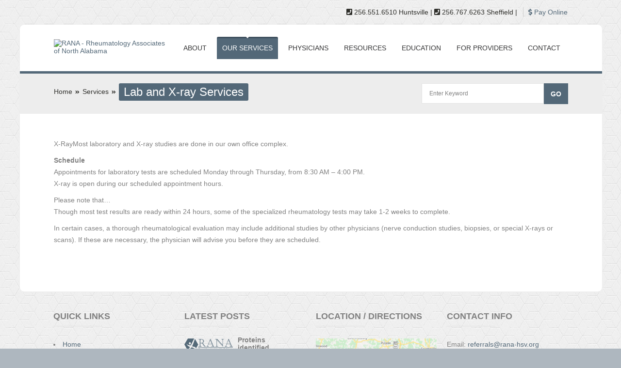

--- FILE ---
content_type: text/html; charset=UTF-8
request_url: https://rana-hsv.org/services/lab-and-x-ray-services/
body_size: 10677
content:
<!DOCTYPE html>
<html dir="ltr" lang="en-US" prefix="og: https://ogp.me/ns#">
<head>
    <meta charset="UTF-8">
    <meta name='viewport' content='width=device-width, initial-scale=1, maximum-scale=1' />    <meta http-equiv="X-UA-Compatible" content="IE=edge">
        <title>Lab and X-ray Services - RANA - Rheumatology Associates of North Alabama</title>
<link href='https://ranahsv.wpengine.com/wp-content/uploads/2018/04/logo_57x57.png' rel='shortcut icon' type='image/x-icon' />
<link href='https://rana-hsv.org/wp-content/themes/soulmedic/images/apple-touch-icon.png' rel='apple-touch-icon-precomposed'/>
<link href='https://rana-hsv.org/wp-content/themes/soulmedic/images/apple-touch-icon-114x114.png' sizes='114x114' rel='apple-touch-icon-precomposed'/>
<link href='https://rana-hsv.org/wp-content/themes/soulmedic/images/apple-touch-icon-72x72.png' sizes='72x72' rel='apple-touch-icon-precomposed'/>
<link href='https://rana-hsv.org/wp-content/themes/soulmedic/images/apple-touch-icon-114x114.png' sizes='114x114' rel='apple-touch-icon-precomposed'/>
<style type="text/css">@media only screen and (max-width: 767px) { #slider { display:none !important; } 	}</style>	<style>img:is([sizes="auto" i], [sizes^="auto," i]) { contain-intrinsic-size: 3000px 1500px }</style>
	
		<!-- All in One SEO 4.8.7 - aioseo.com -->
	<meta name="description" content="X-RayMost laboratory and X-ray studies are done in our own office complex. Schedule Appointments for laboratory tests are scheduled Monday through Thursday, from 8:30 AM - 4:00 PM. X-ray is open during our scheduled appointment hours. Please note that... Though most test results are ready within 24 hours, some of the specialized rheumatology tests may" />
	<meta name="robots" content="max-image-preview:large" />
	<link rel="canonical" href="https://rana-hsv.org/services/lab-and-x-ray-services/" />
	<meta name="generator" content="All in One SEO (AIOSEO) 4.8.7" />

		<!-- Global site tag (gtag.js) - Google Analytics -->
<script async src="https://www.googletagmanager.com/gtag/js?id=UA-2391928-38"></script>
<script>
 window.dataLayer = window.dataLayer || [];
 function gtag(){dataLayer.push(arguments);}
 gtag('js', new Date());

 gtag('config', 'UA-2391928-38');
</script>
		<meta property="og:locale" content="en_US" />
		<meta property="og:site_name" content="RANA - Rheumatology Associates of North Alabama -" />
		<meta property="og:type" content="article" />
		<meta property="og:title" content="Lab and X-ray Services - RANA - Rheumatology Associates of North Alabama" />
		<meta property="og:description" content="X-RayMost laboratory and X-ray studies are done in our own office complex. Schedule Appointments for laboratory tests are scheduled Monday through Thursday, from 8:30 AM - 4:00 PM. X-ray is open during our scheduled appointment hours. Please note that... Though most test results are ready within 24 hours, some of the specialized rheumatology tests may" />
		<meta property="og:url" content="https://rana-hsv.org/services/lab-and-x-ray-services/" />
		<meta property="article:published_time" content="2015-01-26T21:49:52+00:00" />
		<meta property="article:modified_time" content="2023-02-17T15:48:37+00:00" />
		<meta name="twitter:card" content="summary" />
		<meta name="twitter:title" content="Lab and X-ray Services - RANA - Rheumatology Associates of North Alabama" />
		<meta name="twitter:description" content="X-RayMost laboratory and X-ray studies are done in our own office complex. Schedule Appointments for laboratory tests are scheduled Monday through Thursday, from 8:30 AM - 4:00 PM. X-ray is open during our scheduled appointment hours. Please note that... Though most test results are ready within 24 hours, some of the specialized rheumatology tests may" />
		<script type="application/ld+json" class="aioseo-schema">
			{"@context":"https:\/\/schema.org","@graph":[{"@type":"BreadcrumbList","@id":"https:\/\/rana-hsv.org\/services\/lab-and-x-ray-services\/#breadcrumblist","itemListElement":[{"@type":"ListItem","@id":"https:\/\/rana-hsv.org#listItem","position":1,"name":"Home","item":"https:\/\/rana-hsv.org","nextItem":{"@type":"ListItem","@id":"https:\/\/rana-hsv.org\/services\/#listItem","name":"Services"}},{"@type":"ListItem","@id":"https:\/\/rana-hsv.org\/services\/#listItem","position":2,"name":"Services","item":"https:\/\/rana-hsv.org\/services\/","nextItem":{"@type":"ListItem","@id":"https:\/\/rana-hsv.org\/services\/lab-and-x-ray-services\/#listItem","name":"Lab and X-ray Services"},"previousItem":{"@type":"ListItem","@id":"https:\/\/rana-hsv.org#listItem","name":"Home"}},{"@type":"ListItem","@id":"https:\/\/rana-hsv.org\/services\/lab-and-x-ray-services\/#listItem","position":3,"name":"Lab and X-ray Services","previousItem":{"@type":"ListItem","@id":"https:\/\/rana-hsv.org\/services\/#listItem","name":"Services"}}]},{"@type":"Organization","@id":"https:\/\/rana-hsv.org\/#organization","name":"RANA - Rheumatology Associates of North Alabama","url":"https:\/\/rana-hsv.org\/","telephone":"+12565516510","logo":{"@type":"ImageObject","url":"https:\/\/rana-hsv.org\/wp-content\/uploads\/2018\/06\/logo@175px-grey.png","@id":"https:\/\/rana-hsv.org\/services\/lab-and-x-ray-services\/#organizationLogo","width":175,"height":43,"caption":"logo@175px grey"},"image":{"@id":"https:\/\/rana-hsv.org\/services\/lab-and-x-ray-services\/#organizationLogo"}},{"@type":"WebPage","@id":"https:\/\/rana-hsv.org\/services\/lab-and-x-ray-services\/#webpage","url":"https:\/\/rana-hsv.org\/services\/lab-and-x-ray-services\/","name":"Lab and X-ray Services - RANA - Rheumatology Associates of North Alabama","description":"X-RayMost laboratory and X-ray studies are done in our own office complex. Schedule Appointments for laboratory tests are scheduled Monday through Thursday, from 8:30 AM - 4:00 PM. X-ray is open during our scheduled appointment hours. Please note that... Though most test results are ready within 24 hours, some of the specialized rheumatology tests may","inLanguage":"en-US","isPartOf":{"@id":"https:\/\/rana-hsv.org\/#website"},"breadcrumb":{"@id":"https:\/\/rana-hsv.org\/services\/lab-and-x-ray-services\/#breadcrumblist"},"datePublished":"2015-01-26T16:49:52-05:00","dateModified":"2023-02-17T10:48:37-05:00"},{"@type":"WebSite","@id":"https:\/\/rana-hsv.org\/#website","url":"https:\/\/rana-hsv.org\/","name":"RANA - Rheumatology Associates of North Alabama","inLanguage":"en-US","publisher":{"@id":"https:\/\/rana-hsv.org\/#organization"}}]}
		</script>
		<!-- All in One SEO -->

<script type="text/javascript">function rgmkInitGoogleMaps(){window.rgmkGoogleMapsCallback=true;try{jQuery(document).trigger("rgmkGoogleMapsLoad")}catch(err){}}</script><link rel='dns-prefetch' href='//jsappcdn.hikeorders.com' />
<link rel="alternate" type="application/rss+xml" title="RANA - Rheumatology Associates of North Alabama &raquo; Feed" href="https://rana-hsv.org/feed/" />
<link rel="alternate" type="application/rss+xml" title="RANA - Rheumatology Associates of North Alabama &raquo; Comments Feed" href="https://rana-hsv.org/comments/feed/" />
<script type="text/javascript">
/* <![CDATA[ */
window._wpemojiSettings = {"baseUrl":"https:\/\/s.w.org\/images\/core\/emoji\/16.0.1\/72x72\/","ext":".png","svgUrl":"https:\/\/s.w.org\/images\/core\/emoji\/16.0.1\/svg\/","svgExt":".svg","source":{"concatemoji":"https:\/\/rana-hsv.org\/wp-includes\/js\/wp-emoji-release.min.js?ver=6.8.3"}};
/*! This file is auto-generated */
!function(s,n){var o,i,e;function c(e){try{var t={supportTests:e,timestamp:(new Date).valueOf()};sessionStorage.setItem(o,JSON.stringify(t))}catch(e){}}function p(e,t,n){e.clearRect(0,0,e.canvas.width,e.canvas.height),e.fillText(t,0,0);var t=new Uint32Array(e.getImageData(0,0,e.canvas.width,e.canvas.height).data),a=(e.clearRect(0,0,e.canvas.width,e.canvas.height),e.fillText(n,0,0),new Uint32Array(e.getImageData(0,0,e.canvas.width,e.canvas.height).data));return t.every(function(e,t){return e===a[t]})}function u(e,t){e.clearRect(0,0,e.canvas.width,e.canvas.height),e.fillText(t,0,0);for(var n=e.getImageData(16,16,1,1),a=0;a<n.data.length;a++)if(0!==n.data[a])return!1;return!0}function f(e,t,n,a){switch(t){case"flag":return n(e,"\ud83c\udff3\ufe0f\u200d\u26a7\ufe0f","\ud83c\udff3\ufe0f\u200b\u26a7\ufe0f")?!1:!n(e,"\ud83c\udde8\ud83c\uddf6","\ud83c\udde8\u200b\ud83c\uddf6")&&!n(e,"\ud83c\udff4\udb40\udc67\udb40\udc62\udb40\udc65\udb40\udc6e\udb40\udc67\udb40\udc7f","\ud83c\udff4\u200b\udb40\udc67\u200b\udb40\udc62\u200b\udb40\udc65\u200b\udb40\udc6e\u200b\udb40\udc67\u200b\udb40\udc7f");case"emoji":return!a(e,"\ud83e\udedf")}return!1}function g(e,t,n,a){var r="undefined"!=typeof WorkerGlobalScope&&self instanceof WorkerGlobalScope?new OffscreenCanvas(300,150):s.createElement("canvas"),o=r.getContext("2d",{willReadFrequently:!0}),i=(o.textBaseline="top",o.font="600 32px Arial",{});return e.forEach(function(e){i[e]=t(o,e,n,a)}),i}function t(e){var t=s.createElement("script");t.src=e,t.defer=!0,s.head.appendChild(t)}"undefined"!=typeof Promise&&(o="wpEmojiSettingsSupports",i=["flag","emoji"],n.supports={everything:!0,everythingExceptFlag:!0},e=new Promise(function(e){s.addEventListener("DOMContentLoaded",e,{once:!0})}),new Promise(function(t){var n=function(){try{var e=JSON.parse(sessionStorage.getItem(o));if("object"==typeof e&&"number"==typeof e.timestamp&&(new Date).valueOf()<e.timestamp+604800&&"object"==typeof e.supportTests)return e.supportTests}catch(e){}return null}();if(!n){if("undefined"!=typeof Worker&&"undefined"!=typeof OffscreenCanvas&&"undefined"!=typeof URL&&URL.createObjectURL&&"undefined"!=typeof Blob)try{var e="postMessage("+g.toString()+"("+[JSON.stringify(i),f.toString(),p.toString(),u.toString()].join(",")+"));",a=new Blob([e],{type:"text/javascript"}),r=new Worker(URL.createObjectURL(a),{name:"wpTestEmojiSupports"});return void(r.onmessage=function(e){c(n=e.data),r.terminate(),t(n)})}catch(e){}c(n=g(i,f,p,u))}t(n)}).then(function(e){for(var t in e)n.supports[t]=e[t],n.supports.everything=n.supports.everything&&n.supports[t],"flag"!==t&&(n.supports.everythingExceptFlag=n.supports.everythingExceptFlag&&n.supports[t]);n.supports.everythingExceptFlag=n.supports.everythingExceptFlag&&!n.supports.flag,n.DOMReady=!1,n.readyCallback=function(){n.DOMReady=!0}}).then(function(){return e}).then(function(){var e;n.supports.everything||(n.readyCallback(),(e=n.source||{}).concatemoji?t(e.concatemoji):e.wpemoji&&e.twemoji&&(t(e.twemoji),t(e.wpemoji)))}))}((window,document),window._wpemojiSettings);
/* ]]> */
</script>
<link rel='stylesheet' id='dt-sc-css-css' href='https://rana-hsv.org/wp-content/plugins/designthemes-core-features/shortcodes/css/shortcodes.css?ver=6.8.3' type='text/css' media='all' />
<link rel='stylesheet' id='layerslider-css' href='https://rana-hsv.org/wp-content/plugins/LayerSlider/assets/static/layerslider/css/layerslider.css?ver=7.15.1' type='text/css' media='all' />
<style id='wp-emoji-styles-inline-css' type='text/css'>

	img.wp-smiley, img.emoji {
		display: inline !important;
		border: none !important;
		box-shadow: none !important;
		height: 1em !important;
		width: 1em !important;
		margin: 0 0.07em !important;
		vertical-align: -0.1em !important;
		background: none !important;
		padding: 0 !important;
	}
</style>
<link rel='stylesheet' id='wp-block-library-css' href='https://rana-hsv.org/wp-includes/css/dist/block-library/style.min.css?ver=6.8.3' type='text/css' media='all' />
<style id='wp-block-library-theme-inline-css' type='text/css'>
.wp-block-audio :where(figcaption){color:#555;font-size:13px;text-align:center}.is-dark-theme .wp-block-audio :where(figcaption){color:#ffffffa6}.wp-block-audio{margin:0 0 1em}.wp-block-code{border:1px solid #ccc;border-radius:4px;font-family:Menlo,Consolas,monaco,monospace;padding:.8em 1em}.wp-block-embed :where(figcaption){color:#555;font-size:13px;text-align:center}.is-dark-theme .wp-block-embed :where(figcaption){color:#ffffffa6}.wp-block-embed{margin:0 0 1em}.blocks-gallery-caption{color:#555;font-size:13px;text-align:center}.is-dark-theme .blocks-gallery-caption{color:#ffffffa6}:root :where(.wp-block-image figcaption){color:#555;font-size:13px;text-align:center}.is-dark-theme :root :where(.wp-block-image figcaption){color:#ffffffa6}.wp-block-image{margin:0 0 1em}.wp-block-pullquote{border-bottom:4px solid;border-top:4px solid;color:currentColor;margin-bottom:1.75em}.wp-block-pullquote cite,.wp-block-pullquote footer,.wp-block-pullquote__citation{color:currentColor;font-size:.8125em;font-style:normal;text-transform:uppercase}.wp-block-quote{border-left:.25em solid;margin:0 0 1.75em;padding-left:1em}.wp-block-quote cite,.wp-block-quote footer{color:currentColor;font-size:.8125em;font-style:normal;position:relative}.wp-block-quote:where(.has-text-align-right){border-left:none;border-right:.25em solid;padding-left:0;padding-right:1em}.wp-block-quote:where(.has-text-align-center){border:none;padding-left:0}.wp-block-quote.is-large,.wp-block-quote.is-style-large,.wp-block-quote:where(.is-style-plain){border:none}.wp-block-search .wp-block-search__label{font-weight:700}.wp-block-search__button{border:1px solid #ccc;padding:.375em .625em}:where(.wp-block-group.has-background){padding:1.25em 2.375em}.wp-block-separator.has-css-opacity{opacity:.4}.wp-block-separator{border:none;border-bottom:2px solid;margin-left:auto;margin-right:auto}.wp-block-separator.has-alpha-channel-opacity{opacity:1}.wp-block-separator:not(.is-style-wide):not(.is-style-dots){width:100px}.wp-block-separator.has-background:not(.is-style-dots){border-bottom:none;height:1px}.wp-block-separator.has-background:not(.is-style-wide):not(.is-style-dots){height:2px}.wp-block-table{margin:0 0 1em}.wp-block-table td,.wp-block-table th{word-break:normal}.wp-block-table :where(figcaption){color:#555;font-size:13px;text-align:center}.is-dark-theme .wp-block-table :where(figcaption){color:#ffffffa6}.wp-block-video :where(figcaption){color:#555;font-size:13px;text-align:center}.is-dark-theme .wp-block-video :where(figcaption){color:#ffffffa6}.wp-block-video{margin:0 0 1em}:root :where(.wp-block-template-part.has-background){margin-bottom:0;margin-top:0;padding:1.25em 2.375em}
</style>
<style id='classic-theme-styles-inline-css' type='text/css'>
/*! This file is auto-generated */
.wp-block-button__link{color:#fff;background-color:#32373c;border-radius:9999px;box-shadow:none;text-decoration:none;padding:calc(.667em + 2px) calc(1.333em + 2px);font-size:1.125em}.wp-block-file__button{background:#32373c;color:#fff;text-decoration:none}
</style>
<style id='global-styles-inline-css' type='text/css'>
:root{--wp--preset--aspect-ratio--square: 1;--wp--preset--aspect-ratio--4-3: 4/3;--wp--preset--aspect-ratio--3-4: 3/4;--wp--preset--aspect-ratio--3-2: 3/2;--wp--preset--aspect-ratio--2-3: 2/3;--wp--preset--aspect-ratio--16-9: 16/9;--wp--preset--aspect-ratio--9-16: 9/16;--wp--preset--color--black: #000000;--wp--preset--color--cyan-bluish-gray: #abb8c3;--wp--preset--color--white: #ffffff;--wp--preset--color--pale-pink: #f78da7;--wp--preset--color--vivid-red: #cf2e2e;--wp--preset--color--luminous-vivid-orange: #ff6900;--wp--preset--color--luminous-vivid-amber: #fcb900;--wp--preset--color--light-green-cyan: #7bdcb5;--wp--preset--color--vivid-green-cyan: #00d084;--wp--preset--color--pale-cyan-blue: #8ed1fc;--wp--preset--color--vivid-cyan-blue: #0693e3;--wp--preset--color--vivid-purple: #9b51e0;--wp--preset--gradient--vivid-cyan-blue-to-vivid-purple: linear-gradient(135deg,rgba(6,147,227,1) 0%,rgb(155,81,224) 100%);--wp--preset--gradient--light-green-cyan-to-vivid-green-cyan: linear-gradient(135deg,rgb(122,220,180) 0%,rgb(0,208,130) 100%);--wp--preset--gradient--luminous-vivid-amber-to-luminous-vivid-orange: linear-gradient(135deg,rgba(252,185,0,1) 0%,rgba(255,105,0,1) 100%);--wp--preset--gradient--luminous-vivid-orange-to-vivid-red: linear-gradient(135deg,rgba(255,105,0,1) 0%,rgb(207,46,46) 100%);--wp--preset--gradient--very-light-gray-to-cyan-bluish-gray: linear-gradient(135deg,rgb(238,238,238) 0%,rgb(169,184,195) 100%);--wp--preset--gradient--cool-to-warm-spectrum: linear-gradient(135deg,rgb(74,234,220) 0%,rgb(151,120,209) 20%,rgb(207,42,186) 40%,rgb(238,44,130) 60%,rgb(251,105,98) 80%,rgb(254,248,76) 100%);--wp--preset--gradient--blush-light-purple: linear-gradient(135deg,rgb(255,206,236) 0%,rgb(152,150,240) 100%);--wp--preset--gradient--blush-bordeaux: linear-gradient(135deg,rgb(254,205,165) 0%,rgb(254,45,45) 50%,rgb(107,0,62) 100%);--wp--preset--gradient--luminous-dusk: linear-gradient(135deg,rgb(255,203,112) 0%,rgb(199,81,192) 50%,rgb(65,88,208) 100%);--wp--preset--gradient--pale-ocean: linear-gradient(135deg,rgb(255,245,203) 0%,rgb(182,227,212) 50%,rgb(51,167,181) 100%);--wp--preset--gradient--electric-grass: linear-gradient(135deg,rgb(202,248,128) 0%,rgb(113,206,126) 100%);--wp--preset--gradient--midnight: linear-gradient(135deg,rgb(2,3,129) 0%,rgb(40,116,252) 100%);--wp--preset--font-size--small: 13px;--wp--preset--font-size--medium: 20px;--wp--preset--font-size--large: 36px;--wp--preset--font-size--x-large: 42px;--wp--preset--spacing--20: 0.44rem;--wp--preset--spacing--30: 0.67rem;--wp--preset--spacing--40: 1rem;--wp--preset--spacing--50: 1.5rem;--wp--preset--spacing--60: 2.25rem;--wp--preset--spacing--70: 3.38rem;--wp--preset--spacing--80: 5.06rem;--wp--preset--shadow--natural: 6px 6px 9px rgba(0, 0, 0, 0.2);--wp--preset--shadow--deep: 12px 12px 50px rgba(0, 0, 0, 0.4);--wp--preset--shadow--sharp: 6px 6px 0px rgba(0, 0, 0, 0.2);--wp--preset--shadow--outlined: 6px 6px 0px -3px rgba(255, 255, 255, 1), 6px 6px rgba(0, 0, 0, 1);--wp--preset--shadow--crisp: 6px 6px 0px rgba(0, 0, 0, 1);}:where(.is-layout-flex){gap: 0.5em;}:where(.is-layout-grid){gap: 0.5em;}body .is-layout-flex{display: flex;}.is-layout-flex{flex-wrap: wrap;align-items: center;}.is-layout-flex > :is(*, div){margin: 0;}body .is-layout-grid{display: grid;}.is-layout-grid > :is(*, div){margin: 0;}:where(.wp-block-columns.is-layout-flex){gap: 2em;}:where(.wp-block-columns.is-layout-grid){gap: 2em;}:where(.wp-block-post-template.is-layout-flex){gap: 1.25em;}:where(.wp-block-post-template.is-layout-grid){gap: 1.25em;}.has-black-color{color: var(--wp--preset--color--black) !important;}.has-cyan-bluish-gray-color{color: var(--wp--preset--color--cyan-bluish-gray) !important;}.has-white-color{color: var(--wp--preset--color--white) !important;}.has-pale-pink-color{color: var(--wp--preset--color--pale-pink) !important;}.has-vivid-red-color{color: var(--wp--preset--color--vivid-red) !important;}.has-luminous-vivid-orange-color{color: var(--wp--preset--color--luminous-vivid-orange) !important;}.has-luminous-vivid-amber-color{color: var(--wp--preset--color--luminous-vivid-amber) !important;}.has-light-green-cyan-color{color: var(--wp--preset--color--light-green-cyan) !important;}.has-vivid-green-cyan-color{color: var(--wp--preset--color--vivid-green-cyan) !important;}.has-pale-cyan-blue-color{color: var(--wp--preset--color--pale-cyan-blue) !important;}.has-vivid-cyan-blue-color{color: var(--wp--preset--color--vivid-cyan-blue) !important;}.has-vivid-purple-color{color: var(--wp--preset--color--vivid-purple) !important;}.has-black-background-color{background-color: var(--wp--preset--color--black) !important;}.has-cyan-bluish-gray-background-color{background-color: var(--wp--preset--color--cyan-bluish-gray) !important;}.has-white-background-color{background-color: var(--wp--preset--color--white) !important;}.has-pale-pink-background-color{background-color: var(--wp--preset--color--pale-pink) !important;}.has-vivid-red-background-color{background-color: var(--wp--preset--color--vivid-red) !important;}.has-luminous-vivid-orange-background-color{background-color: var(--wp--preset--color--luminous-vivid-orange) !important;}.has-luminous-vivid-amber-background-color{background-color: var(--wp--preset--color--luminous-vivid-amber) !important;}.has-light-green-cyan-background-color{background-color: var(--wp--preset--color--light-green-cyan) !important;}.has-vivid-green-cyan-background-color{background-color: var(--wp--preset--color--vivid-green-cyan) !important;}.has-pale-cyan-blue-background-color{background-color: var(--wp--preset--color--pale-cyan-blue) !important;}.has-vivid-cyan-blue-background-color{background-color: var(--wp--preset--color--vivid-cyan-blue) !important;}.has-vivid-purple-background-color{background-color: var(--wp--preset--color--vivid-purple) !important;}.has-black-border-color{border-color: var(--wp--preset--color--black) !important;}.has-cyan-bluish-gray-border-color{border-color: var(--wp--preset--color--cyan-bluish-gray) !important;}.has-white-border-color{border-color: var(--wp--preset--color--white) !important;}.has-pale-pink-border-color{border-color: var(--wp--preset--color--pale-pink) !important;}.has-vivid-red-border-color{border-color: var(--wp--preset--color--vivid-red) !important;}.has-luminous-vivid-orange-border-color{border-color: var(--wp--preset--color--luminous-vivid-orange) !important;}.has-luminous-vivid-amber-border-color{border-color: var(--wp--preset--color--luminous-vivid-amber) !important;}.has-light-green-cyan-border-color{border-color: var(--wp--preset--color--light-green-cyan) !important;}.has-vivid-green-cyan-border-color{border-color: var(--wp--preset--color--vivid-green-cyan) !important;}.has-pale-cyan-blue-border-color{border-color: var(--wp--preset--color--pale-cyan-blue) !important;}.has-vivid-cyan-blue-border-color{border-color: var(--wp--preset--color--vivid-cyan-blue) !important;}.has-vivid-purple-border-color{border-color: var(--wp--preset--color--vivid-purple) !important;}.has-vivid-cyan-blue-to-vivid-purple-gradient-background{background: var(--wp--preset--gradient--vivid-cyan-blue-to-vivid-purple) !important;}.has-light-green-cyan-to-vivid-green-cyan-gradient-background{background: var(--wp--preset--gradient--light-green-cyan-to-vivid-green-cyan) !important;}.has-luminous-vivid-amber-to-luminous-vivid-orange-gradient-background{background: var(--wp--preset--gradient--luminous-vivid-amber-to-luminous-vivid-orange) !important;}.has-luminous-vivid-orange-to-vivid-red-gradient-background{background: var(--wp--preset--gradient--luminous-vivid-orange-to-vivid-red) !important;}.has-very-light-gray-to-cyan-bluish-gray-gradient-background{background: var(--wp--preset--gradient--very-light-gray-to-cyan-bluish-gray) !important;}.has-cool-to-warm-spectrum-gradient-background{background: var(--wp--preset--gradient--cool-to-warm-spectrum) !important;}.has-blush-light-purple-gradient-background{background: var(--wp--preset--gradient--blush-light-purple) !important;}.has-blush-bordeaux-gradient-background{background: var(--wp--preset--gradient--blush-bordeaux) !important;}.has-luminous-dusk-gradient-background{background: var(--wp--preset--gradient--luminous-dusk) !important;}.has-pale-ocean-gradient-background{background: var(--wp--preset--gradient--pale-ocean) !important;}.has-electric-grass-gradient-background{background: var(--wp--preset--gradient--electric-grass) !important;}.has-midnight-gradient-background{background: var(--wp--preset--gradient--midnight) !important;}.has-small-font-size{font-size: var(--wp--preset--font-size--small) !important;}.has-medium-font-size{font-size: var(--wp--preset--font-size--medium) !important;}.has-large-font-size{font-size: var(--wp--preset--font-size--large) !important;}.has-x-large-font-size{font-size: var(--wp--preset--font-size--x-large) !important;}
:where(.wp-block-post-template.is-layout-flex){gap: 1.25em;}:where(.wp-block-post-template.is-layout-grid){gap: 1.25em;}
:where(.wp-block-columns.is-layout-flex){gap: 2em;}:where(.wp-block-columns.is-layout-grid){gap: 2em;}
:root :where(.wp-block-pullquote){font-size: 1.5em;line-height: 1.6;}
</style>
<link rel='stylesheet' id='contact-form-7-css' href='https://rana-hsv.org/wp-content/plugins/contact-form-7/includes/css/styles.css?ver=6.1.1' type='text/css' media='all' />
<link rel='stylesheet' id='resmap-css' href='https://rana-hsv.org/wp-content/plugins/responsive-maps-plugin/includes/css/resmap.min.css?ver=4.7' type='text/css' media='all' />
<link rel='stylesheet' id='meanmenu-css-css' href='https://rana-hsv.org/wp-content/themes/soulmedic/css/meanmenu.css?ver=6.8.3' type='text/css' media='all' />
<link rel='stylesheet' id='prettyphoto-css' href='https://rana-hsv.org/wp-content/plugins/js_composer/assets/lib/vendor/prettyphoto/css/prettyPhoto.min.css?ver=7.9' type='text/css' media='all' />
<link rel='stylesheet' id='default-css' href='https://rana-hsv.org/wp-content/themes/soulmedic/style.css?ver=6.8.3' type='text/css' media='all' />
<link rel='stylesheet' id='skin-css' href='https://rana-hsv.org/wp-content/themes/soulmedic/skins/electricblue/style.css?ver=6.8.3' type='text/css' media='all' />
<style id='skin-inline-css' type='text/css'>
body { background-image:url('https://rana-hsv.org/wp-content/themes/soulmedic/framework/theme_options/images/patterns/pattern4.jpg');background-repeat:;background-color:rgba(174,183,191,1); }	#logo h2 a {color:#000}	
</style>
<link rel='stylesheet' id='custom-font-awesome-css' href='https://rana-hsv.org/wp-content/themes/soulmedic/css/font-awesome.min.css?ver=3.0.2' type='text/css' media='all' />
<!--[if lt IE 9]>
<link rel='stylesheet' id='ie8-and-down-css' href='https://rana-hsv.org/wp-content/themes/soulmedic/css/ie8-and-down.css?ver=6.8.3' type='text/css' media='all' />
<![endif]-->
<link rel='stylesheet' id='magnific-popup-css' href='https://rana-hsv.org/wp-content/themes/soulmedic/framework/js/public/magnific/magnific-popup.css?ver=6.8.3' type='text/css' media='all' />
<link rel='stylesheet' id='soulmedic-gutenberg-css' href='https://rana-hsv.org/wp-content/themes/soulmedic//css/gutenberg.css?ver=3.4' type='text/css' media='all' />
<link rel='stylesheet' id='responsive-css' href='https://rana-hsv.org/wp-content/themes/soulmedic/responsive.css?ver=6.8.3' type='text/css' media='all' />
<link rel='stylesheet' id='js_composer_front-css' href='https://rana-hsv.org/wp-content/plugins/js_composer/assets/css/js_composer.min.css?ver=7.9' type='text/css' media='all' />
<link rel='stylesheet' id='vc_font_awesome_5_shims-css' href='https://rana-hsv.org/wp-content/plugins/js_composer/assets/lib/vendor/node_modules/@fortawesome/fontawesome-free/css/v4-shims.min.css?ver=7.9' type='text/css' media='all' />
<link rel='stylesheet' id='vc_font_awesome_5-css' href='https://rana-hsv.org/wp-content/plugins/js_composer/assets/lib/vendor/node_modules/@fortawesome/fontawesome-free/css/all.min.css?ver=7.9' type='text/css' media='all' />
<link rel='stylesheet' id='mytheme-google-fonts-css' href='https://fonts.googleapis.com/css?family=Noto+Sans:400,700,400italic,700italic' type='text/css' media='all' />
<script type="text/javascript" src="https://rana-hsv.org/wp-content/plugins/enable-jquery-migrate-helper/js/jquery/jquery-1.12.4-wp.js?ver=1.12.4-wp" id="jquery-core-js"></script>
<script type="text/javascript" src="https://rana-hsv.org/wp-content/plugins/enable-jquery-migrate-helper/js/jquery-migrate/jquery-migrate-1.4.1-wp.js?ver=1.4.1-wp" id="jquery-migrate-js"></script>
<script type="text/javascript" id="layerslider-utils-js-extra">
/* <![CDATA[ */
var LS_Meta = {"v":"7.15.1","fixGSAP":"1"};
/* ]]> */
</script>
<script type="text/javascript" src="https://rana-hsv.org/wp-content/plugins/LayerSlider/assets/static/layerslider/js/layerslider.utils.js?ver=7.15.1" id="layerslider-utils-js"></script>
<script type="text/javascript" src="https://rana-hsv.org/wp-content/plugins/LayerSlider/assets/static/layerslider/js/layerslider.kreaturamedia.jquery.js?ver=7.15.1" id="layerslider-js"></script>
<script type="text/javascript" src="https://rana-hsv.org/wp-content/plugins/LayerSlider/assets/static/layerslider/js/layerslider.transitions.js?ver=7.15.1" id="layerslider-transitions-js"></script>
<script type="text/javascript" async="async" src="https://jsappcdn.hikeorders.com/main/assets/js/hko-accessibility.min.js?orgId=f1Xeq3rHHROU" id="a11y-enabler-js"></script>
<script type="text/javascript" src="https://rana-hsv.org/wp-content/themes/soulmedic/framework/js/public/modernizr-2.6.2.min.js?ver=6.8.3" id="modernizr-script-js"></script>
<script></script><meta name="generator" content="Powered by LayerSlider 7.15.1 - Build Heros, Sliders, and Popups. Create Animations and Beautiful, Rich Web Content as Easy as Never Before on WordPress." />
<!-- LayerSlider updates and docs at: https://layerslider.com -->
<link rel="https://api.w.org/" href="https://rana-hsv.org/wp-json/" /><link rel="alternate" title="JSON" type="application/json" href="https://rana-hsv.org/wp-json/wp/v2/pages/775" /><link rel="EditURI" type="application/rsd+xml" title="RSD" href="https://rana-hsv.org/xmlrpc.php?rsd" />
<link rel='shortlink' href='https://rana-hsv.org/?p=775' />
<link rel="alternate" title="oEmbed (JSON)" type="application/json+oembed" href="https://rana-hsv.org/wp-json/oembed/1.0/embed?url=https%3A%2F%2Frana-hsv.org%2Fservices%2Flab-and-x-ray-services%2F" />
<link rel="alternate" title="oEmbed (XML)" type="text/xml+oembed" href="https://rana-hsv.org/wp-json/oembed/1.0/embed?url=https%3A%2F%2Frana-hsv.org%2Fservices%2Flab-and-x-ray-services%2F&#038;format=xml" />
<meta name="generator" content="Powered by WPBakery Page Builder - drag and drop page builder for WordPress."/>
<noscript><style> .wpb_animate_when_almost_visible { opacity: 1; }</style></noscript><meta name="google-site-verification" content="sijaZYCrOeE-DL1tPvtX7mJhQRDokapB2twl834Ym8s" />
	</head>
<body class="wp-singular page-template-default page page-id-775 page-child parent-pageid-566 wp-theme-soulmedic boxed has-gutenberg-blocks wpb-js-composer js-comp-ver-7.9 vc_responsive">
    <div id="bbar-wrapper">
    	<div id="bbar-body">
        	<div class="container">
            	<div class="column dt-sc-one-half first"></div>
                <div class="column dt-sc-one-half alignright"><span class="fa fa-phone-square"> </span> 256.551.6510 Huntsville | <span class="fa fa-phone-square"> </span> 256.767.6263 Sheffield | <a href="https://rana-hsv.org/pay-online/"><span class="fa fa-dollar"></span> Pay Online</a>
</div>
            </div>
        </div>
    </div><!-- **Wrapper** -->
<div class="wrapper">
    <!-- **Inner Wrapper** -->
    <div class="inner-wrapper">

        <!-- Header Wrapper -->
        <div id="header-wrapper">

        <!-- **Header** -->
        <header id="header">
        
            <!-- **Header Container** -->
            <div class="container">
                <!-- **Logo - End** -->
                <div id="logo">
                                        <a href="https://rana-hsv.org" title="RANA - Rheumatology Associates of North Alabama">
                            <img class="normal_logo" src="https://ranahsv.wpengine.com/wp-content/uploads/2018/06/logo@2x-blue-1.png" alt="RANA - Rheumatology Associates of North Alabama" title="RANA - Rheumatology Associates of North Alabama" />
                            <img class="retina_logo" src="https://ranahsv.wpengine.com/wp-content/uploads/2018/06/logo@2x-blue-1.png" alt="RANA - Rheumatology Associates of North Alabama" title="RANA - Rheumatology Associates of North Alabama" 
                             	  style="width:225px;; height:55px;;"/>
                        </a>
                                </div><!-- **Logo - End** -->
    
                <!-- **Navigation** -->
                <div id="primary-menu">
                    <nav id="main-menu">
                    <ul id="menu-main-menu" class="menu"><li id="menu-item-767" class="menu-item menu-item-type-post_type menu-item-object-page menu-item-depth-0 menu-item-simple-parent "><a href="https://rana-hsv.org/about-us/">About</a><span class="arrow"> </span></li>
<li id="menu-item-768" class="menu-item menu-item-type-post_type menu-item-object-page current-page-ancestor current-menu-ancestor current-menu-parent current-page-parent current_page_parent current_page_ancestor menu-item-has-children menu-item-depth-0 menu-item-simple-parent "><a href="https://rana-hsv.org/services/">Our Services</a><span class="arrow"> </span>


<ul class="sub-menu">
	<li id="menu-item-787" class="menu-item menu-item-type-post_type menu-item-object-page current-menu-item page_item page-item-775 current_page_item menu-item-depth-1"><a href="https://rana-hsv.org/services/lab-and-x-ray-services/">Lab and X-ray Services</a></li>
	<li id="menu-item-788" class="menu-item menu-item-type-post_type menu-item-object-page menu-item-depth-1"><a href="https://rana-hsv.org/services/rheumatological-conditions/">Rheumatological Conditions</a></li>
	<li id="menu-item-786" class="menu-item menu-item-type-post_type menu-item-object-page menu-item-depth-1"><a href="https://rana-hsv.org/services/osteoporosis-evaluation-management/">Osteoporosis Evaluation &#038; Management</a></li>
	<li id="menu-item-792" class="menu-item menu-item-type-post_type menu-item-object-page menu-item-depth-1"><a href="https://rana-hsv.org/services/infusion-suite/">Infusion Suite</a></li>
</ul>
</li>
<li id="menu-item-713" class="menu-item menu-item-type-post_type menu-item-object-page menu-item-depth-0 menu-item-simple-parent "><a href="https://rana-hsv.org/doctors/">Physicians</a><span class="arrow"> </span></li>
<li id="menu-item-841" class="menu-item menu-item-type-post_type menu-item-object-page menu-item-depth-0 menu-item-simple-parent "><a href="https://rana-hsv.org/patient-resources/">Resources</a><span class="arrow"> </span></li>
<li id="menu-item-795" class="menu-item menu-item-type-post_type menu-item-object-page menu-item-depth-0 menu-item-simple-parent "><a href="https://rana-hsv.org/education/">Education</a><span class="arrow"> </span></li>
<li id="menu-item-1148" class="menu-item menu-item-type-post_type menu-item-object-page menu-item-depth-0 menu-item-simple-parent "><a href="https://rana-hsv.org/for-providers/">For Providers</a><span class="arrow"> </span></li>
<li id="menu-item-712" class="menu-item menu-item-type-post_type menu-item-object-page menu-item-has-children menu-item-depth-0 menu-item-simple-parent "><a href="https://rana-hsv.org/contact/">Contact</a><span class="arrow"> </span>


<ul class="sub-menu">
	<li id="menu-item-1120" class="menu-item menu-item-type-post_type menu-item-object-page menu-item-depth-1"><a href="https://rana-hsv.org/pay-online/">Pay Online</a></li>
</ul>
</li>
</ul>                    </nav><!-- **Navigation - End** -->
                 </div>
                
            </div><!-- **Header Container End** -->
            
        </header><!-- **Header - End** -->
          
        </div><!-- Header Wrapper -->
    
        <!-- **Main** -->
        <div id="main"><!-- **Breadcrumb** --><section class="breadcrumb-section">	<div class="container"><div class="breadcrumb">				
						<a href="https://rana-hsv.org">Home</a><span class='fa fa-angle-double-right' >  </span><a href="https://rana-hsv.org/services/">Services</a><span class='fa fa-angle-double-right' >  </span><h1>Lab and X-ray Services</h1></div><!-- ** breadcrumb - End --><!-- **Searchform** -->
 
<form method="get" id="searchform" action="https://rana-hsv.org">
    <input id="s" name="s" type="text" 
         	value="Enter Keyword" class="text_input"
		    onblur="if(this.value==''){this.value='Enter Keyword';}"
            onfocus="if(this.value =='Enter Keyword') {this.value=''; }" />
	<input name="submit" type="submit"  value="Go" />
</form><!-- **Searchform - End** -->	</div></section><!-- **Breadcrumb** --><div class="container">              
      <!-- **Primary Section** -->
      <section id="primary" class="content-full-width">
<!-- #post-775 -->
<div id="post-775" class="post-775 page type-page status-publish hentry">
<p>X-RayMost laboratory and X-ray studies are done in our own office complex.</p>
<p><strong>Schedule</strong><br />
Appointments for laboratory tests are scheduled Monday through Thursday, from 8:30 AM &#8211; 4:00 PM.<br />
X-ray is open during our scheduled appointment hours.</p>
<p>Please note that&#8230;<br />
Though most test results are ready within 24 hours, some of the specialized rheumatology tests may take 1-2 weeks to complete.</p>
<p>In certain cases, a thorough rheumatological evaluation may include additional studies by other physicians (nerve conduction studies, biopsies, or special X-rays or scans). If these are necessary, the physician will advise you before they are scheduled.</p>
<div class="social-bookmark"></div><div class="social-share"></div>	
</div><!-- #post-775 -->

     
      </section><!-- **Primary Section** -->
        

            </div><!-- **Container - End** -->
         </div><!-- **Main - End** -->
    </div><!-- **Inner Wrapper - End** -->
</div><!-- **Wrapper - End** -->
     
<!-- **Footer** -->
<footer id="footer">
		<div class="container"><div class='column dt-sc-one-fourth first'><aside id="text-2" class="widget widget_text"><h3 class="widgettitle">Quick Links</h3>			<div class="textwidget"><li><a href="/">Home</a></li>
<li><a href="/about-us">About</a></li>
<li><a href="/services">Services</a></li>
<li><a href="/doctors/">Physicians</a></li>
<li><a href="/patient-resources/">Resources</a></li>
<li><a href="/contact/">Contact</a></li></div>
		</aside></div><div class='column dt-sc-one-fourth '><aside id="my_recent_posts-2" class="widget widget_recent_entries"><h3 class="widgettitle">Latest Posts</h3><div class='recent-posts-widget'><ul><li><div class='post-thumb'><a href='https://rana-hsv.org/proteins-identified-that-are-likely-to-trigger-psoriasis/' class='thumb'><img src='https://rana-hsv.org/wp-content/uploads/2014/12/logo@2x-blue.png' alt='Proteins identified...'/></a></div><h4><a href='https://rana-hsv.org/proteins-identified-that-are-likely-to-trigger-psoriasis/'>Proteins identified...</a></h4><p><p>Case Western Reserve scientists have taken a huge leap toward identifying root causes of...</p></p><div class='post-meta'><p class="author"><span class="fa fa-user"> </span><a href="https://rana-hsv.org/author/admin/"> adminrana</a></p><p class='date'> <span class='fa fa-calendar'> </span> Jan 01 2015</p><p><span><span class="fa fa-comments-o"> </span></span></p></div></li></ul></div></aside></div><div class='column dt-sc-one-fourth '><aside id="text-3" class="widget widget_text"><h3 class="widgettitle">Location / Directions</h3>			<div class="textwidget"><a href="/contact"><img src="/wp-content/uploads/2019/12/RANA-map-2020.jpg" width="275" height="250" border="0"></a></div>
		</aside></div><div class='column dt-sc-one-fourth '><aside id="text-4" class="widget widget_text"><h3 class="widgettitle">Contact Info</h3>			<div class="textwidget">Email: <a href="mailto:referrals@rana-hsv.org">referrals@rana-hsv.org</a><br><br>

4606 Bellewood Drive, SE<br>
Huntsville, AL, 35802<br>
Phone : +1 256.551.6510<br><br>

1120 S Jackson Hwy, Suite 205,<br>
Sheffield, AL 35660<br>
Phone : +1 256.767.6263<br><br>
</div>
		</aside></div></div>

        <div class="container">
            <div class="copyright">
				<div class='copyright-content'>Copyright &copy; 2025 RANA - Rheumatology Associates of North Alabama | All Rights Reserved<br>Web Development by <a href="https://www.cedarhillsmedia.com" title="">  Cedar Hills Media &amp; Marketing</a></div>						
						<div class="footer-logo">
							<a href="https://rana-hsv.org" title="RANA - Rheumatology Associates of North Alabama">
                                <img class="normal_logo" src="https://ranahsv.wpengine.com/wp-content/uploads/2018/06/logo@175px-grey.png" alt="Footer Logo" title="Footer Logo">
                                <img class="retina_logo" src="https://ranahsv.wpengine.com/wp-content/uploads/2018/06/logo@175px-grey.png" alt="RANA - Rheumatology Associates of North Alabama"
                                	title="RANA - Rheumatology Associates of North Alabama" style="width:198px; height:40px;"/>
							</a>    
						</div>			</div>
		</div>
</footer><!-- **Footer - End** -->
<script type="speculationrules">
{"prefetch":[{"source":"document","where":{"and":[{"href_matches":"\/*"},{"not":{"href_matches":["\/wp-*.php","\/wp-admin\/*","\/wp-content\/uploads\/*","\/wp-content\/*","\/wp-content\/plugins\/*","\/wp-content\/themes\/soulmedic\/*","\/*\\?(.+)"]}},{"not":{"selector_matches":"a[rel~=\"nofollow\"]"}},{"not":{"selector_matches":".no-prefetch, .no-prefetch a"}}]},"eagerness":"conservative"}]}
</script>
<script type="text/javascript" src="https://rana-hsv.org/wp-content/plugins/designthemes-core-features/shortcodes/js/inview.js?ver=6.8.3" id="dt-sc-inview-script-js"></script>
<script type="text/javascript" src="https://rana-hsv.org/wp-content/plugins/designthemes-core-features/shortcodes/js/jquery.tabs.min.js?ver=6.8.3" id="dt-sc-tabs-script-js"></script>
<script type="text/javascript" src="https://rana-hsv.org/wp-content/plugins/designthemes-core-features/shortcodes/js/jquery.viewport.js?ver=6.8.3" id="dt-sc-viewport-script-js"></script>
<script type="text/javascript" src="https://rana-hsv.org/wp-content/plugins/designthemes-core-features/shortcodes/js/jquery.carouFredSel-6.2.1-packed.js?ver=6.8.3" id="dt-sc-carouFredSel-script-js"></script>
<script type="text/javascript" src="https://rana-hsv.org/wp-content/plugins/designthemes-core-features/shortcodes/js/jquery.tipTip.minified.js?ver=6.8.3" id="dt-sc-tipTip-script-js"></script>
<script type="text/javascript" src="https://rana-hsv.org/wp-content/plugins/designthemes-core-features/shortcodes/js/jquery.donutchart.js?ver=6.8.3" id="dt-sc-donutchart-script-js"></script>
<script type="text/javascript" src="https://rana-hsv.org/wp-content/plugins/designthemes-core-features/shortcodes/js/shortcodes.js?ver=6.8.3" id="dt-sc-script-js"></script>
<script type="text/javascript" src="https://rana-hsv.org/wp-includes/js/dist/hooks.min.js?ver=4d63a3d491d11ffd8ac6" id="wp-hooks-js"></script>
<script type="text/javascript" src="https://rana-hsv.org/wp-includes/js/dist/i18n.min.js?ver=5e580eb46a90c2b997e6" id="wp-i18n-js"></script>
<script type="text/javascript" id="wp-i18n-js-after">
/* <![CDATA[ */
wp.i18n.setLocaleData( { 'text direction\u0004ltr': [ 'ltr' ] } );
/* ]]> */
</script>
<script type="text/javascript" src="https://rana-hsv.org/wp-content/plugins/contact-form-7/includes/swv/js/index.js?ver=6.1.1" id="swv-js"></script>
<script type="text/javascript" id="contact-form-7-js-before">
/* <![CDATA[ */
var wpcf7 = {
    "api": {
        "root": "https:\/\/rana-hsv.org\/wp-json\/",
        "namespace": "contact-form-7\/v1"
    },
    "cached": 1
};
/* ]]> */
</script>
<script type="text/javascript" src="https://rana-hsv.org/wp-content/plugins/contact-form-7/includes/js/index.js?ver=6.1.1" id="contact-form-7-js"></script>
<script type="text/javascript" src="https://rana-hsv.org/wp-content/themes/soulmedic/framework/js/public/retina.js?ver=6.8.3" id="retina-script-js"></script>
<script type="text/javascript" src="https://rana-hsv.org/wp-content/themes/soulmedic/framework/js/public/jquery.ui.totop.min.js?ver=6.8.3" id="ui-totop-script-js"></script>
<script type="text/javascript" src="https://rana-hsv.org/wp-content/themes/soulmedic/framework/js/public/easing.js?ver=6.8.3" id="easing-script-js"></script>
<script type="text/javascript" src="https://rana-hsv.org/wp-content/themes/soulmedic/framework/js/public/jquery.smartresize.js?ver=6.8.3" id="smartresize-script-js"></script>
<script type="text/javascript" src="https://rana-hsv.org/wp-content/themes/soulmedic/framework/js/public/jquery.prettyPhoto.js?ver=6.8.3" id="prettyphoto-script-js"></script>
<script type="text/javascript" src="https://rana-hsv.org/wp-content/themes/soulmedic/framework/js/public/jquery.meanmenu.js?ver=6.8.3" id="meanmenu-script-js"></script>
<script type="text/javascript" src="https://rana-hsv.org/wp-content/themes/soulmedic/framework/js/public/jquery.nicescroll.min.js?ver=6.8.3" id="nicescroll-script-js"></script>
<script type="text/javascript" src="https://rana-hsv.org/wp-content/themes/soulmedic/framework/js/public/jquery.sticky.js?ver=6.8.3" id="sticky-nav-js"></script>
<script type="text/javascript" src="https://rana-hsv.org/wp-content/themes/soulmedic/framework/js/public/jquery.bxslider.js?ver=6.8.3" id="bx-script-js"></script>
<script type="text/javascript" src="https://rana-hsv.org/wp-content/themes/soulmedic/framework/js/public/jquery.fitvids.js?ver=6.8.3" id="fitvids-script-js"></script>
<script type="text/javascript" src="https://rana-hsv.org/wp-content/themes/soulmedic/framework/js/public/magnific/jquery.magnific-popup.min.js?ver=6.8.3" id="jq-popup-js-js"></script>
<script type="text/javascript" id="custom-script-js-extra">
/* <![CDATA[ */
var mytheme_urls = {"theme_base_url":"https:\/\/rana-hsv.org\/wp-content\/themes\/soulmedic\/","framework_base_url":"https:\/\/rana-hsv.org\/wp-content\/themes\/soulmedic\/framework\/","ajaxurl":"https:\/\/rana-hsv.org\/wp-admin\/admin-ajax.php","url":"https:\/\/rana-hsv.org","scroll":"disable","stickynav":"enable","mobilestickynav":"disable","is_admin":"","skin":"electricblue","layout":"boxed","isRTL":"false","layout_pattern":"pattern4.jpg"};
/* ]]> */
</script>
<script type="text/javascript" src="https://rana-hsv.org/wp-content/themes/soulmedic/framework/js/public/custom.js?ver=6.8.3" id="custom-script-js"></script>
<script type="text/javascript" id="custom-script-js-after">
/* <![CDATA[ */

  (function(i,s,o,g,r,a,m){i['GoogleAnalyticsObject']=r;i[r]=i[r]||function(){
  (i[r].q=i[r].q||[]).push(arguments)},i[r].l=1*new Date();a=s.createElement(o),
  m=s.getElementsByTagName(o)[0];a.async=1;a.src=g;m.parentNode.insertBefore(a,m)
  })(window,document,'script','//www.google-analytics.com/analytics.js','ga');

  ga('create', 'UA-2391928-38', 'auto');
  ga('send', 'pageview');

/* ]]> */
</script>
<script type="text/javascript" src="https://rana-hsv.org/wp-content/plugins/js_composer/assets/js/dist/js_composer_front.min.js?ver=7.9" id="wpb_composer_front_js-js"></script>
<script></script><script>(function(){function c(){var b=a.contentDocument||a.contentWindow.document;if(b){var d=b.createElement('script');d.innerHTML="window.__CF$cv$params={r:'9c22c7b0dad3cf75',t:'MTc2OTEyNDAwNi4wMDAwMDA='};var a=document.createElement('script');a.nonce='';a.src='/cdn-cgi/challenge-platform/scripts/jsd/main.js';document.getElementsByTagName('head')[0].appendChild(a);";b.getElementsByTagName('head')[0].appendChild(d)}}if(document.body){var a=document.createElement('iframe');a.height=1;a.width=1;a.style.position='absolute';a.style.top=0;a.style.left=0;a.style.border='none';a.style.visibility='hidden';document.body.appendChild(a);if('loading'!==document.readyState)c();else if(window.addEventListener)document.addEventListener('DOMContentLoaded',c);else{var e=document.onreadystatechange||function(){};document.onreadystatechange=function(b){e(b);'loading'!==document.readyState&&(document.onreadystatechange=e,c())}}}})();</script></body>
</html>

--- FILE ---
content_type: text/css
request_url: https://rana-hsv.org/wp-content/themes/soulmedic/style.css?ver=6.8.3
body_size: 15721
content:
/*
Theme Name: Soulmedic
Theme URI: http://wedesignthemes.com/themes/dt-soulmedic/
Author: the DesignThemes team
Author URI: http://themeforest.net/user/designthemes
Description: SoulMedic | Premium Responsive WordPress Theme for Medical Domain! It has all the features that is necessary for Medical and health related business website. Clean and Slick design, Semantic HTML5 and CSS3 code, Powerful WordPress admin panel, tons of useful shortcodes, one click easy demo content installation, Fully Responsive design, Google fonts, Easy to switch color and layout for any element, Event calendar plugin support, WPML Ready and many more features made this theme fit for multipurpose websites too.
Version: 3.4
License: GNU General Public License v2 or later
License URI: http://www.gnu.org/licenses/gpl-2.0.html
Tags: two-columns, three-columns, left-sidebar, right-sidebar, custom-background, custom-header, custom-menu, editor-style, featured-images, flexible-header, post-formats, theme-options, translation-ready, accessibility-ready
Text Domain: soulmedic
*/

/*----*****---- << Reset >> ----*****----*/
html, body, div, span, applet, object, iframe, h1, h2, h3, h4, h5, h6, p, blockquote, pre, a, abbr, and, address, cite, code, del, dfn, em, img, ins, kbd, q, s, samp, small, strike, strong, sub, sup, tt, var, b, u, i, dl, dt, dd, ol, ul, li, fieldset, form, label, legend, table, caption, tbody, tfoot, thead, tr, th, td, article, aside, canvas, details, embed, figure, figcaption, footer, header, hgroup, menu, nav, output, ruby, section, summary, time, mark, audio, video, input, textarea, select {
	background:transparent;
	border:0;
	font-size:100%;
	margin:0;
	outline:0;
	padding:0;
	vertical-align:baseline;
}
article, aside, details, figcaption, figure, footer, header, hgroup, menu, nav, section {
	display:block;
}
body {
	line-height:1;
}
abbr[title], dfn[title] {
	border-bottom:1px dotted;
	cursor:help;
}
blockquote, q {
	quotes:none;
}
blockquote:before, blockquote:after, q:before, q:after {
	content:none;
}
del {
	text-decoration:line-through;
}
hr {
	background:transparent;
	border:0;
	clear:both;
	color:transparent;
	height:1px;
	margin:0;
	padding:0;
}
mark {
	background-color:#ffffb3;
	font-style:italic
}
input, select {
	vertical-align:middle;
}
ins {
	background-color:red;
	color:white;
	text-decoration:none;
}
ol, ul {
	list-style:none;
}
table {
	border-collapse:collapse;
	border-spacing:0;
}

/*----*****---- << General >> ----*****----*/
	
	body { font-weight:normal; font-size:14px; line-height:24px; background:#F3F3F3; color:#808080; }
	
	/*----*****---- << Fonts >> ----*****----*/
	
	body, h1, h2, h3, h4, h5, h6, .mobile-menu, pre, code { font-family:'Lato', sans-serif; }	
	input[type="text"], input[type="password"], input[type="email"], input[type="url"], input[type="tel"], input[type="number"], input[type="range"], input[type="date"], textarea, input.text, select { font-family:'Lato', sans-serif; }
	
	/*----*****---- << Headings >> ----*****----*/
	
	h1, h2, h3, h4, h5, h6 { color:#2d2d29; font-weight:bold; }	
	h1 a, h2 a, h3 a, h4 a, h5 a, h6 a { color:#2d2d29; }
	
	h1{ font-size:30px; line-height:normal; margin-bottom:30px; }
	h2{ font-size:24px; line-height:normal; margin-bottom:30px; }
	h3{ font-size:20px; line-height:normal; margin-bottom:30px; }
	h4{ font-size:18px; line-height:24px; margin-bottom:30px; }
	h5{ font-size:16px; line-height:24px; margin-bottom:20px; }
	h6{ font-size:14px; line-height:24px; margin-bottom:20px; }
	
	/*----*****---- << Transition >> ----*****----*/
	
	a, input[type=submit], button, input[type=button], .widget ul li, #secondary .widget h3.widgettitle, #secondary .widget h3.widgettitle a:before, #secondary h2.filtering, #secondary h2.filtering span:before, #top-bar .phone-no, .dt-sc-social-icons li img, #main-menu ul li, #main-menu > ul > li > ul:before, #main-menu ul ul li ul:before, .slider-next-arrow, .dt-sc-ico-content.type2 .icon, .carousel-arrows a span, .portfolio .portfolio-thumb img, .blog-entry .entry-thumb-meta .entry-meta span, .side-nav-container ul li a span, .partner-carousel li, .carousel-arrows a:hover span, .dt-sc-testimonial .author img, .dt-sc-testimonial .author img:hover, .portfolio .portfolio-detail .views, h5.dt-sc-toggle:before, h5.dt-sc-toggle-accordion:before, ul.side-nav li a:before, .megamenu-child-container > ul.sub-menu > li > a .menu-item-description, .widget ul li, .widget_categories ul li a span, .widget.widget_archive ul li a span, .datepicker td span, .datepicker td, .datepicker th, #main-menu > ul > li > .nolink-menu { -webkit-transition:all 300ms linear; -moz-transition:all 300ms linear; -o-transition:all 300ms linear; -ms-transition:all 300ms linear; transition:all 300ms linear; }
	
	.social-share-icons li img { transition: opacity .5s ease-in-out; -moz-transition: opacity .5s ease-in-out; -webkit-transition: opacity .5s ease-in-out; }
	
	/*----*****---- << Text Elements >> ----*****----*/
	
	a{ text-decoration:none; }
	a:hover { color:#2d2d29; }
	a img{ border:none; }
	
	strong{ font-weight: bold; }
	em{ font-style: italic; }
	
	address { display:block; margin:10px 0px 20px; }
	abbr {  border-bottom:1px dotted #2d2d29; cursor:help; }
	ins { background:#FFF9C0; color:#2d2d29; }
	sub, sup { font-size:75%; line-height:0; position:relative; vertical-align:baseline; }
	sub { bottom: -3px; }
	sup { top: -5px; }	
	
	p { line-height:24px; margin-bottom:10px; }	
	ul, ol, pre, code{ margin-bottom:20px; }
	
	ul{ list-style-type:square; list-style-position:inside; }
	ul li { padding-bottom:10px; }
	ul li ul { list-style-type:disc; padding-left:20px; margin:10px 0px 0px; }
	ul ul ul { margin-bottom:0px; list-style-type:circle; }
	
	ol{ list-style-type:decimal; list-style-position:outside; padding-left:20px; padding-top:10px; }
	ol li { padding-bottom:10px; }
	ol li ol { margin-bottom:0px; }
	ol ol ol { margin-bottom:0px; list-style-type:lower-roman; }
	
	ul li ul li:last-child, ol li ol li:last-child { padding-bottom:0; }	
	
	pre, code{ border-left:3px solid #d9d9d9; background-color:#ededed; display:block; padding:10px 3%; font-size:13px; /* font-family: monospace; */ line-height:24px; width:94%; overflow:auto; }
	
	hr{ background-color:#e6e2d6; border:none; height:1px; margin:30px 0; }
	
	blockquote { border-left:3px solid; background:#ededed; display:block; padding:20px; margin:0px; position:relative; clear:left; color:#808080; }
	blockquote q { font-style:normal; font-size:14px; line-height:24px; display:block; }
	blockquote cite { font-size:12px; margin:10px 0px 0px; display:block; text-align:right; color:#2d2d29; }
	blockquote:before { content:""; border-top:4px solid transparent; border-bottom:4px solid transparent; border-left:4px solid #ffffff; left:-3px; width:0; height:0; margin:auto; top:0px; bottom:0; position:absolute; }	
	blockquote p { margin-bottom:0px; }
	
	blockquote.alignleft { margin-right:20px; text-align:left; width:30%; float:left; }
	blockquote.alignright { margin-left:20px; text-align:left; width:30%; float:right; }
	blockquote.aligncenter { text-align:center; }
	
	/* due to IE <HR> margin bugs I had to made classed and apply them to div to achieve the effect of a <HR> */
	
	.hr{ background:url(images/splitter.png) repeat-x; height:10px; width:100%; clear:both; display:block; float:left; margin:40px 0px; position:relative; z-index:1; }
	.hr-border { border:4px double #D9D9D9; width:100%; clear:both; display:block; float:left; margin:50px 0px; position:relative; z-index:1; border-radius:5px; }
	.hr-invisible { float:left; width:100%; margin:40px 0px; display:block; clear:both; }
	.hr-invisible-small { float:left; width:100%; margin:20px 0px; display:block; clear:both; }
	.hr-invisible-very-small { float:left; width:100%; margin:10px 0px; display:block; clear:both; }
	
	.hr.top, .hr-border.top { width:97%; }
	.hr.top, .hr-border.top { background-position:right center; text-align:right; }
	.hr.top a, .hr-border.top a { color:#999589; background:transparent; font-size:11px; line-height:16px; padding-left:5px; position:absolute; right:-21px; top:-5px; }
	.hr-border.top a { top:-10px; right:-23px; }
	.hr.top a:hover, .hr-border.top a:hover { color:#2d2d29; }
	
	.clear { float:none; clear:both; margin:0px; padding:0px; }
	.float-right { float:right; }
	.float-left { float:left; }
	.center { width:100%; text-align:center; }
	.hidden { display:none;}
	
	.post-edit-link, .vc_inline-link { background:#e5e5e5; color:#5a5a5a; float:right; clear:both; margin:20px 0px 20px; line-height:24px; padding:0px 10px; font-size:12px; }
	.post-edit-link:hover, .vc_inline-link:hover { background:#4C4C4C; color:#ffffff; text-shadow:0px 1px 0px #0e4b6e; }	
	.vc_inline-link{clear:none; margin-right:10px;}
	
	.page-link { float:left; clear:both; margin:0px; padding:0px; }
	.page-link a { background:#f3f3f3; color:#2d2d29; font-weight:bold; padding:2px 10px; float:left; margin-right:10px; }
	.page-link a span { background:none; color:#2d2d29; padding:0px; margin:0px; }
	.page-link span { color:#ffffff; font-weight:bold; padding:2px 10px; float:left; margin-right:10px; }
	.page-link a:hover span { color:#ffffff; }
	
	.screen-reader-text { clip: rect(1px, 1px, 1px, 1px); height: 1px; overflow: hidden; position: absolute !important; width: 1px; word-wrap: normal !important; }
	
	/*----*****---- << Tables >> ----*****----*/
	
	table{ border-collapse:separate; border-spacing:0; margin-bottom:20px; width:100%; clear:both; border:1px solid #ededed; border-bottom:0px;  }
	th{ background:#ededed; color:#2d2d29; padding:15px; font-size:14px; line-height:normal; font-weight:bold; text-align:left; }
	td{ border-bottom:1px solid #ededed; background:#f5f5f5; font-size:14px; line-height:normal; text-align:left; padding:13px 15px; }
	tbody tr:nth-child(2n+1) td { background:#ffffff; }
	tbody td .dt-sc-button.small { padding:7px 14px; font-size:12px; margin:0px; }
	
	/*----*****---- << Definition Lists >> ----*****----*/
	
	dl { margin:0px 20px; }
	dl.gallery-item { margin:0px; }
	.gallery-caption { margin-bottom:10px; }
	.gallery-item img { border:10px solid #ededed !important; }
	dt { font-weight:bold; font-size:14px; margin-bottom:10px; }
	dd { margin-bottom:20px; line-height:20px; }	
		
	/*----*****---- << Forms >> ----*****----*/
	
	label{ color:#2d2d29; }
	label span{ color:#b4b4b4; }
	label span.required { color:#ff0000; }

	fieldset{ border:1px solid #efefef; padding:15px; margin:0 0 20px 0; }
	legend{ font-weight: bold; }
	
	input[type="text"], input[type="search"], input[type="password"], input[type="email"], input[type="url"], input[type="tel"], input[type="number"], input[type="range"], input[type="date"], textarea, input.text{ background:#fafafa; border:1px solid #e3e3e3; color:#808080; padding:12px 2%; display:block; font-size:14px; margin:10px 0 10px; width: 96%; }
	input[type="text"]:focus, input[type="password"]:focus, input[type="email"]:focus, input[type="url"]:focus, input[type="tel"]:focus, input[type="number"]:focus, input[type="range"]:focus, input[type="date"]:focus, textarea:focus, input.text:focus { border-color:#dadada; }
	
	textarea { height:190px; overflow:auto; }
	
	select{ background:#fafafa; border:1px solid #e3e3e3; padding:10px; margin:10px 0 10px; display:block; width:100%; }
	select option { background:#ffffff; }
	select { height:50px; background-color:#fafafa; color:#808080; background-image:url(images/select-box.jpg); background-position:center right; background-repeat: no-repeat; border:1px solid #e3e3e3; border-radius:0px; width:100%; margin:6px 0px 10px; padding:15px 10px 15px 15px; -webkit-appearance:none; -moz-appearance:none; appearance:none; cursor:pointer; }
	
	.selection-box { position:relative; clear:both; }
	.selection-box:after { content:""; pointer-events:none; position:absolute; width:44px; height:48px; right:1px; top:1px; background-image:url(images/select-box.jpg); background-position:center right; background-repeat: no-repeat; }
	.selection-box select { margin-top:0 }
	
	input[type="submit"], button, input[type="button"] { border:none; color:#ffffff; text-transform:uppercase; font-weight:bold; margin:10px 0px 0px; font-size:14px; padding:11px 20px; float:right; cursor:pointer; -webkit-appearance:none; }	
	input[type="submit"]:hover, button:hover, input[type="button"]:hover { background-color:#808080; }
	
	#searchform input[type="text"] { color:#808080; font-size:12px; width:220px; }
	
	#primary #searchform input[type="submit"] { float:left; }
	
	/*----*****---- << Images >> ----*****----*/
	
	#primary img { max-width:100%; }
	.ie8 #primary img { width:auto; }
	
	.post-content input[type="submit"] { float:none; }
	
	.wp-caption { background:#ededed; border:1px solid #d9d9d9; margin-bottom:10px; margin-top:10px; max-width:96%; padding:5px 7px 7px 5px; text-align:center; }
	.wp-caption img { display:block; margin: 0 auto; padding:6px; max-width:98%; }
	.wp-caption .wp-caption-text { text-align:center; padding-top:0px; margin:0px; }
	.wp-caption.alignnone { clear:both; }
	
	img.size-auto, img.size-large, img.size-full, img.size-medium { max-width:99.6%; height: auto; }
	.alignleft, img.alignleft { display: inline; float: left; margin-right: 20px; }
	.alignright, img.alignright { display: inline; float: right; margin-left: 20px; }
	.aligncenter, img.aligncenter { clear: both; display: block; margin-left: auto; margin-right: auto; text-align:center; }
	.alignleft, .alignright, .aligncenter, .alignnone, img.alignleft, img.alignright, img.aligncenter { margin-bottom:20px; }
	
	/*----*****---- << Widgets >> ----*****----*/
	
	.widget { float:left; width:100%; padding:0px 0px 40px; margin:0px; }
	.widget h3.widgettitle { font-size:20px; padding-bottom:10px; margin-bottom:20px; }
	
	.widget ul { float:left; width:100%; margin:0px; padding:0px; }
	.widget ul li { line-height:20px; float:left; display:block; clear:both; width:100%; padding-bottom:0px; }
	.widget ul li a { color:#2d2d29; }	
	
	.widget ul ul { margin-top:10px; margin-left:20px; }
	.widget ul ul li { width:90%; }
	
	.widget.widget_archive ul li { position:relative; }
	
	.widget_categories ul, .widget.widget_archive ul, .widget.widget_meta ul { margin-top:-12px; }
	.widget_categories ul li, .widget.widget_archive ul li { position:relative; float:none; display:block; font-weight:bold; margin:0px 0px 10px; padding:0px; margin:0px; }
	.widget_categories ul li a, .widget.widget_archive ul li a { padding:0px 45px 5px 20px; margin-bottom:5px; display:block; line-height:40px; border-bottom:1px solid #ededed; }
	.widget_categories ul li a span, .widget.widget_archive ul li a span { position:absolute; right:0px; width:40px; height:40px; text-align:center; line-height:40px; color:#ffffff; }
	#secondary .widget_categories ul li a:before, #secondary .widget_archive ul li a:before, #primary .widget_categories ul li a:before, #primary .widget_archive ul li a:before { font-family:FontAwesome; font-style:normal; font-weight:normal; text-decoration:inherit; font-size:14px; position:absolute; top:1px; left:0px; content:"\f058"; }
	.widget_categories ul li a:hover span, .widget.widget_archive ul li a:hover span { background:#808080; }
	
	
	#secondary .widget_pages ul li, #secondary .widget_meta ul li, #secondary .widget_nav_menu ul li, #primary .widget_pages ul li, #primary .widget_meta ul li, #primary .widget_nav_menu ul li { position:relative; float:none; display:block; margin:0px 0px 10px; padding:0px; margin:0px; }
	#secondary .widget_pages ul li a, #secondary .widget_meta ul li a, #secondary .widget_nav_menu ul li a, #primary .widget_pages ul li a, #primary .widget_meta ul li a, #primary .widget_nav_menu ul li a { padding:0px 45px 5px 20px; margin-bottom:5px; display:block; line-height:30px; border-bottom:1px solid #ededed; }
	#secondary .widget_pages ul li a:before, #secondary .widget_meta ul li a:before, #secondary .widget_nav_menu ul li a:before, #primary .widget_pages ul li a:before, #primary .widget_meta ul li a:before, #primary .widget_nav_menu ul li a:before { font-family:FontAwesome; font-style:normal; font-weight:normal; text-decoration:inherit; font-size:14px; position:absolute; top:1px; left:0px; content:"\f058"; }
	
	.widget form { margin:15px 0px 0px; float:left; clear:both; width:100%; }
	.widget #searchform { margin-top:0px; }
	.widget #searchform input[type="text"] { width:71%; padding:15px 4%; float:left; }
	.widget #searchform input[type="submit"] { padding:14px 4%; float:left; }
	
	.widget.widget_recent_entries .recent-posts-widget ul li { padding-bottom:20px; }
	.widget.widget_recent_entries .recent-posts-widget .post-thumb { float:left; margin:0px 10px 10px 0px; }
	.widget.widget_recent_entries .recent-posts-widget .post-thumb .thumb { max-width:100px; }
	.widget.widget_recent_entries .recent-posts-widget h4 { font-size:14px; font-weight:bold; line-height:normal; margin-bottom:10px; margin-top:-5px; }
	.widget.widget_recent_entries .recent-posts-widget .post-meta { border:1px solid #ededed; border-left:0px; display:block; height:38px; clear:both; } 
	.widget.widget_recent_entries .recent-posts-widget .post-meta p { border-left:1px solid #ededed; line-height:38px; float:left; padding:0px 10px; }
	.widget.widget_recent_entries .recent-posts-widget .post-meta p span { color:#808080; font-size:12px; margin-right:5px; }
	.widget.widget_recent_entries .recent-posts-widget .post-meta p a:hover { color:#2d2d29; }
	#secondary .widget.widget_recent_entries .recent-posts-widget ul li:before, #primary .widget.widget_recent_entries .recent-posts-widget ul li:before { content:""; }
	#secondary .widget.widget_recent_entries .recent-posts-widget ul li, #primary .widget.widget_recent_entries .recent-posts-widget ul li { padding-left:0px; border:none; }
	#secondary .widget.widget_recent_entries .recent-posts-widget ul li a, #primary .widget.widget_recent_entries .recent-posts-widget ul li a { display:inline; padding:0px; }
	
	@media screen and (-webkit-min-device-pixel-ratio:0) { 
		/* Safari only override */
		::i-block-chrome,.widget.widget_recent_entries .recent-posts-widget h4 { display:inline; }
	}

	
	.widget.widget_recent_entries .recent-posts-widget .post-thumb, .recent-portfolio-widget ul li .thumb { width:100px; }
	
	#secondary .widget.widget_recent_entries ul li, #secondary .widget.widget_recent_comments ul li, #primary .widget.widget_recent_entries ul li, #primary .widget.widget_recent_comments ul li { position:relative; border-bottom:1px solid #ededed; }
	#secondary .widget.widget_recent_entries ul li a, #primary .widget.widget_recent_entries ul li a { padding-left:20px; padding-bottom:10px; padding-top:10px; display:block; }
	#secondary .widget.widget_recent_comments ul li, #primary .widget.widget_recent_comments ul li { padding-left:20px; padding-bottom:10px; padding-top:10px; display:block; width:auto; }
	#secondary .widget.widget_recent_entries ul li:before, #secondary .widget.widget_recent_comments ul li:before, #primary .widget.widget_recent_entries ul li:before, #primary .widget.widget_recent_comments ul li:before { font-family:FontAwesome; font-style:normal; font-weight:normal; text-decoration:inherit; font-size:14px; position:absolute; top:11px; left:0px; content:"\f058"; color:#2d2d29; }
	
	#footer .widget .recent-portfolio-widget ul li:before { content:""; }
	#footer .recent-portfolio-widget ul li { padding-bottom:20px; }
	.recent-portfolio-widget ul li .thumb { float:left; margin:0px 20px 5px 0px; max-width:70px; }
	.recent-portfolio-widget ul li h6 { margin-bottom:5px; line-height:normal; margin-top:-5px; }
	
	.widget.tweetbox ul.tweet_list { list-style-type:none; }
	.widget.tweetbox ul.tweet_list li { font-size:14px; line-height:20px; }
	.widget.tweetbox ul.tweet_list li a:hover { color:#333334; }
	.widget.tweetbox .tweet-thumb { float:left; margin:5px 10px 10px 0px; }
	.widget.tweetbox .tweet-thumb img { border:1px solid #e3e3e3; }
	
	.widget.flickrbox .flickr-widget div { float:left; max-width:75px; margin:0px 7px 2px 0px; }
	.widget.flickrbox .flickr-widget div img { transition: opacity .5s ease-in-out; -moz-transition: opacity .5s ease-in-out; -webkit-transition: opacity .5s ease-in-out; opacity:1; filter:alpha(opacity=100); }
	.widget.flickrbox .flickr-widget div img:hover { opacity:0.4; filter:alpha(opacity=40); }
	
	.widget.widget_calendar caption { padding-bottom:20px; font-size:16px; font-weight:bold; }
	
	.widget.widget_nav_menu ul li:before { content:""; display:inline; }
	
	.tagcloud a { background:#808080; font-size:13px !important; font-weight:bold; color:#ffffff; padding:7px 10px; margin:0px 1px 15px 0px; float:left; position:relative; }
	.tagcloud a:before { content:""; border-left:3px solid transparent; border-right:3px solid transparent; border-top:3px solid #ffffff; left:0; right:0; width:0; margin:auto; top:0px; position:absolute; }
	
	.widget.widget_rss li { padding-bottom:20px; }
	.widget.widget_rss img { display:none; }
	
	.widget.widget_recent_comments li a { display:inline; }
	
	#secondary .widget .tweet_list li, #primary .widget .tweet_list li { display:block; padding-bottom:20px; line-height:24px; }
	
	#secondary img { max-width:100%; height:auto; }
	.ie8 img { width:auto; }
	
	#secondary .wp-caption img { max-width:97%; }
	#secondary th, #secondary td { padding:10px; }
	
	#secondary .dt-sc-appointment .dt-sc-contact-info i, #primary .dt-sc-appointment .dt-sc-contact-info i { margin-right:5px; }
	#secondary .dt-sc-appointment .dt-sc-contact-info, #primary .dt-sc-appointment .dt-sc-contact-info { font-size:13px; }
	
/*----*****---- << Layout >> ----*****----*/

	/*----*****---- << Container >> ----*****----*/

	.container { width:1060px; margin:0 auto; position:relative; }
	
	.wrapper { clear:both; width:100%; margin:0px; padding:0px; float:left; }
	.boxed .wrapper { width:1200px; margin:0 auto; float:none; }
	.inner-wrapper { border-top:1px solid #ededed; border-bottom:1px solid #ededed; margin:0px 0px 30px; width:100%; float:left; padding:0px; }
	.boxed .inner-wrapper { background:#ffffff; border:1px solid #ededed; border-radius:10px; -moz-border-radius:10px; -webkit-border-radius:10px; }
	.boxed #header, .boxed #main { background:none; }
	
	/*----*****---- << Header >> ----*****----*/
	
	#header { width:100%; margin:0px; padding:25px 0px; float:left; position:relative; z-index:9999; background:#ffffff; }
	
	#header-wrapper-sticky-wrapper { max-width:100%; }
	#header-wrapper { width:100%; }
	.is-sticky #header-wrapper { z-index:9999; }
	.boxed .is-sticky #header-wrapper { width:1200px; }
	.is-sticky #header { padding:5px 0px; border-bottom:5px solid; background:rgba(255, 255, 255, 0.9); }
	
	#logo { float:left; display:inline; padding:0px; width:auto; width:22%; margin:5px 0px 0px; }
	#logo a { width:100%; display:block; line-height:normal; }
	#logo a img { max-width:100%; }
	#logo h2 { margin:35px 0px 0px; }
	#logo h2 a { font-size:24px; font-weight:700; color:#2d2d29; }
	
	/************* Menu ************/
	
	#main-menu { float:left; margin:0px; padding:0px; position:relative; z-index:100; line-height:normal; width:78%; }
	#main-menu > ul.menu { float:right; margin:0px; padding:0px; }
	#main-menu > ul.menu > li { margin:0px; padding:0px; margin:0px 5px; display:inline; float:left; position:relative; }
	#main-menu > ul.menu > li > a, #main-menu > ul.menu > li > .nolink-menu { display:block; padding:12px 11px 15px; margin:0px; font-size:14px; color:#333334; text-transform:uppercase; border-top:3px solid transparent; border-radius:3px 3px 0px 0px; }
	#main-menu > ul.menu > li > span.arrow { display:none; border-left:3px solid transparent; border-right:3px solid transparent; border-top:3px solid #ffffff; left:0; *left:48%; right:0; width:0; margin:auto; top:0px; position:absolute; }
	
	#main-menu > ul.menu > li.current_page_item span, #main-menu > ul.menu > li.current-menu-ancestor span { display:block; }	
	
	#main-menu > ul > li > a:hover, #main-menu > ul > li:hover > a, #main-menu > ul > li:hover > .nolink-menu { color:#ffffff; }
	#main-menu > ul > li.current_page_item > a, #main-menu > ul > li.current_page_ancestor > a, #main-menu > ul > li.current-menu-item > a, #main-menu > ul > li.current-menu-ancestor > a, #main-menu > ul > li.current_page_item > a:hover, #main-menu > ul > li.current_page_ancestor > a:hover, #main-menu > ul > li.current-menu-item > a:hover, #main-menu > ul > li.current-menu-ancestor > a:hover { color:#ffffff; }	

	/****** Simple Drop Down Menu *****/
	
	#main-menu ul li.menu-item-simple-parent ul, #main-menu ul li.menu-item-simple-parent ul li ul, #main-menu ul li.menu-item-simple-parent ul li ul li ul, #main-menu ul li.menu-item-language ul { display:none; }
	/*#main-menu ul li.menu-item-simple-parent:hover > ul, #main-menu ul li.menu-item-simple-parent ul li:hover > ul, #main-menu ul li.menu-item-simple-parent ul li ul li:hover ul { display:block; }*/
	
	#main-menu ul li.menu-item-simple-parent ul, #main-menu ul li.menu-item-language ul { width:220px; background:#ffffff; border-top:5px solid; padding:10px 0px 10px; position:absolute; top:37px; left:0px; float:left; box-shadow:0px 5px 10px rgba(0, 0, 0, 0.25); -moz-box-shadow:0px 5px 10px rgba(0, 0, 0, 0.25); -webkit-box-shadow:0px 5px 10px rgba(0, 0, 0, 0.25); }
	#main-menu ul li.menu-item-simple-parent ul li, #main-menu ul li.menu-item-language ul li { display:block; padding:0px 15px; position:relative; } 
	#main-menu ul li.menu-item-simple-parent ul li a, #main-menu ul li.menu-item-language ul li a, #main-menu ul li.menu-item-simple-parent ul li .nolink-menu, #main-menu ul li.menu-item-language ul li .nolink-menu { color:#2d2d29; position:relative; padding:10px 0px 10px 12px; font-size:13px; border-bottom:1px solid #eeeeee; display:block; }
	#main-menu ul li.menu-item-simple-parent ul li a:before, #main-menu ul li.menu-item-language ul li a:before, #main-menu ul li.menu-item-simple-parent ul li .nolink-menu:before, #main-menu ul li.menu-item-language ul li .nolink-menu:before { content:"\f105"; font-family:FontAwesome; font-style:normal; font-weight:normal; text-decoration:inherit; font-size:14px; position:absolute; top:10px; left:0px; }
	#main-menu ul li.menu-item-simple-parent ul li:last-child a, #main-menu ul li.menu-item-language ul li:last-child a { border:none; }
	
	#main-menu ul li.menu-item-simple-parent ul li ul, #main-menu ul li.menu-item-language ul li ul { left:220px; top:-10px; border-top:0px; border-left:5px solid; padding-top:5px; }
	
	#main-menu ul li.menu-item-simple-parent:last-child ul, #main-menu ul li.menu-item-language:last-child ul { right:0px; left:inherit; }
	#main-menu ul li.menu-item-simple-parent:last-child ul li ul, #main-menu ul li.menu-item-language:last-child ul li ul { right:220px; left:inherit; }
	
	#main-menu ul li.menu-item-language:hover > ul, #main-menu ul li.menu-item-language:hover > ul > li:hover ul { display:block; }
	
	/****** Mega Menu *****/
	
	#main-menu > ul.menu > li > .megamenu-child-container { display:none; }
	/*#main-menu > ul.menu > li:hover > .megamenu-child-container { display:block; }*/
	
	.megamenu-child-container { background:#ffffff; border-top:5px solid; padding:10px 10px 0px; position:absolute; top:47px; left:0px; float:left; box-shadow:0px 5px 10px rgba(0, 0, 0, 0.25); -moz-box-shadow:0px 5px 10px rgba(0, 0, 0, 0.25); -webkit-box-shadow:0px 5px 10px rgba(0, 0, 0, 0.25); }
	
	.megamenu-2-columns-group .megamenu-child-container { width:500px; }
	.megamenu-3-columns-group .megamenu-child-container { width:750px; }
	.megamenu-4-columns-group .megamenu-child-container { width:1000px; }
	
	.megamenu-child-container > ul.sub-menu > li { width:220px; padding:15px; float:left; display:inline; }
	
	.megamenu-2-columns-group .megamenu-child-container > ul.sub-menu > li.menu-item-fullwidth { width:470px; display:block; }
	.megamenu-3-columns-group .megamenu-child-container > ul.sub-menu > li.menu-item-fullwidth { width:720px; display:block; }
	.megamenu-4-columns-group .megamenu-child-container > ul.sub-menu > li.menu-item-fullwidth { width:970px; display:block; }
	
	.megamenu-child-container > ul.sub-menu { padding:0px; margin:0px; }
	.megamenu-child-container > ul.sub-menu > li > a, .megamenu-child-container > ul.sub-menu > li > .nolink-menu { background:#f3f3f3; color:#2d2d29; padding:10px 12px; display:block; font-size:13px; font-weight:bold; }
	
	.megamenu-child-container > ul.sub-menu > li > a .menu-item-description, .menu-item-description { color:#b1b1b1; display:block; font-weight:normal; padding:5px 0px 0px; }
	.dt-megamenu-custom-content { display:block; padding:10px 0px 0px; }
	
	.megamenu-child-container ul.sub-menu > li > ul { padding:10px 0px 0px; }
	.megamenu-child-container ul.sub-menu > li > ul li { display:block; }
	.megamenu-child-container ul.sub-menu > li > ul li a { color:#2d2d29; position:relative; padding:0px 0px 10px 12px; font-size:13px; border-bottom:1px solid #eeeeee; display:block; }
	.megamenu-child-container ul.sub-menu > li > ul li a:before { content:"\f105"; font-family:FontAwesome; font-style:normal; font-weight:normal; text-decoration:inherit; font-size:14px; position:absolute; top:1px; left:0px; }
	.megamenu-child-container ul.sub-menu > li > ul li:last-child a { border:none; }
	
	.megamenu-child-container ul.sub-menu > li > ul > li > ul { padding-left:20px; }
	
	.megamenu-child-container > ul.sub-menu > li > a:hover, .megamenu-child-container > ul.sub-menu > li > a:hover .menu-item-description { color:#ffffff !important; }
	
	.megamenu-child-container > ul.sub-menu > li.fulwidth-image-link > .nolink-menu { padding:0px; }
	.megamenu-child-container > ul.sub-menu > li.fulwidth-image-link ul.sub-menu { padding-top:0px; }
	.megamenu-child-container > ul.sub-menu > li.fulwidth-image-link img { max-width:100%; }
		
	@media screen and (-webkit-min-device-pixel-ratio:0) { 
	
		.megamenu-child-container { top: 46px; }
		#main-menu ul li.menu-item-simple-parent ul, #main-menu ul li.menu-item-language ul { top: 36px; }
	
	}	

	/****** Social Icons *****/

	.dt-sc-social-icons { float:right; margin:0px; padding:0px; }
	#bbar-wrapper .dt-sc-social-icons li a { border:none; padding:0; margin:0; }
	.dt-sc-social-icons li { position:relative; overflow:hidden; width:34px; height:34px; padding:0px; margin:0px 3px 5px; display:inline-block; *display:inline; zoom:1; border-radius:34px; }
	.dt-sc-social-icons li img { border:2px solid #c4c4c4; bottom:0px; left:0px; position:absolute; border-radius:34px; } 
	.dt-sc-social-icons li img:first-child { display:none; }
	.dt-sc-social-icons li:hover img:first-child { display:block; z-index:1;  }
	.dt-sc-social-icons li:hover img:last-child { display:none; }
	
	.dt-sc-social-icons li { position:relative; z-index:1; -webkit-transition:all 0.3s; -moz-transition:all 0.3s; transition:all 0.3s; -o-transition:all 0.3s; -ms-transition:all 0.3s; }
	.dt-sc-social-icons li:after { content:''; position:absolute; z-index:-1; width:100%; height:0; top:0; left:0; -webkit-transition:all 0.3s; -moz-transition:all 0.3s; transition:all 0.3s; -o-transition:all 0.3s; -ms-transition:all 0.3s; }
	.dt-sc-social-icons li:hover:after { height:100%; }	
	
	.dt-sc-social-icons li.delicious:hover:after { background:#2648be; }
	.dt-sc-social-icons li.delicious:hover img { border-color:#2648be; }
	
	.dt-sc-social-icons li.deviantart:hover:after { background:#54675a; }
	.dt-sc-social-icons li.deviantart:hover img { border-color:#54675a; }
	
	.dt-sc-social-icons li.digg:hover:after { background:#1a5891; }
	.dt-sc-social-icons li.digg:hover img { border-color:#1a5891; }
	
	.dt-sc-social-icons li.dribble:hover:after { background:#f974a4; }
	.dt-sc-social-icons li.dribble:hover img { border-color:#f974a4; }
	
	.dt-sc-social-icons li.facebook:hover:after { background:#3c5b9b; }
	.dt-sc-social-icons li.facebook:hover img { border-color:#3c5b9b; }
	
	.dt-sc-social-icons li.flickr:hover:after { background:#e30377; }
	.dt-sc-social-icons li.flickr:hover img { border-color:#e30377; }
	
	.dt-sc-social-icons li.google:hover:after { background:#ba3526; }
	.dt-sc-social-icons li.google:hover img { border-color:#ba3526; }
	
	.dt-sc-social-icons li.gtalk:hover:after { background:#23458f; }
	.dt-sc-social-icons li.gtalk:hover img { border-color:#23458f; }
	
	.dt-sc-social-icons li.lastfm:hover:after { background:#d12540; }
	.dt-sc-social-icons li.lastfm:hover img { border-color:#d12540; }
	
	.dt-sc-social-icons li.linkedin:hover:after { background:#0173b2; }
	.dt-sc-social-icons li.linkedin:hover img { border-color:#0173b2; }
	
	.dt-sc-social-icons li.mail:hover:after { background:#edc719; }
	.dt-sc-social-icons li.mail:hover img { border-color:#edc719; }
	
	.dt-sc-social-icons li.myspace:hover:after { background:#4f79c6; }
	.dt-sc-social-icons li.myspace:hover img { border-color:#4f79c6; }
	
	.dt-sc-social-icons li.picasa:hover:after { background:#8a66a3; }
	.dt-sc-social-icons li.picasa:hover img { border-color:#8a66a3; }
	
	.dt-sc-social-icons li.pinterest:hover:after { background:#ca1325; }
	.dt-sc-social-icons li.pinterest:hover img { border-color:#ca1325; }
	
	.dt-sc-social-icons li.reddit:hover:after { background:#ff1a00; }
	.dt-sc-social-icons li.reddit:hover img { border-color:#ff1a00; }
	
	.dt-sc-social-icons li.rss:hover:after { background:#ffb922; }
	.dt-sc-social-icons li.rss:hover img { border-color:#ffb922; }
	
	.dt-sc-social-icons li.skype:hover:after { background:#00aaf1; }
	.dt-sc-social-icons li.skype:hover img { border-color:#00aaf1; }
	
	.dt-sc-social-icons li.stumbleupon:hover:after { background:#eb4924; }
	.dt-sc-social-icons li.stumbleupon:hover img { border-color:#eb4924; }
	
	.dt-sc-social-icons li.technorati:hover:after { background:#5bb834; }
	.dt-sc-social-icons li.technorati:hover img { border-color:#5bb834; }
	
	.dt-sc-social-icons li.tumblr:hover:after { background:#2a445f; }
	.dt-sc-social-icons li.tumblr:hover img { border-color:#2a445f; }
	
	.dt-sc-social-icons li.twitter:hover:after { background:#2caae1; }
	.dt-sc-social-icons li.twitter:hover img { border-color:#2caae1; }
	
	.dt-sc-social-icons li.viadeo:hover:after { background:#f4982b; }
	.dt-sc-social-icons li.viadeo:hover img { border-color:#f4982b; }
	
	.dt-sc-social-icons li.vimeo:hover:after { background:#41b2dc; }
	.dt-sc-social-icons li.vimeo:hover img { border-color:#41b2dc; }
	
	.dt-sc-social-icons li.yahoo:hover:after { background:#7c1f70; }
	.dt-sc-social-icons li.yahoo:hover img { border-color:#7c1f70; }
	
	.dt-sc-social-icons li.youtube:hover:after { background:#ff3431; }
	.dt-sc-social-icons li.youtube:hover img { border-color:#ff3431; }
	
	.dt-sc-social-icons li.instagram:hover:after { background-color: #895a4d; }
	.dt-sc-social-icons li.instagram:hover img { border-color:#895a4d; }
	
	/* Bbar */
	#bbar-wrapper { width:100%; float:left; margin:0px; color:#2d2d29; position:relative; z-index:99999; padding:15px 0px; line-height:20px; }
	#bbar-wrapper i { font-size:16px; margin-right:3px; }
	#bbar-wrapper .column { padding:0px; }
	#bbar-wrapper .dt-sc-social-icons { line-height:normal; float:left; }
	#bbar-wrapper .dt-sc-social-icons li { margin-bottom:0px; }
	#bbar-wrapper .column.alignright { float:right; text-align:right; margin-bottom:0px; }
	#bbar-close, #bbar-open { position:absolute; right:10px; top:0px; cursor:pointer; }
	#bbar-body > img { max-width:80%; }
	
	#bbar-wrapper a { border-left:1px solid #cdcdcc; display:inline-block; padding:0px 0px 0px 10px; margin:0px 0px 0px 8px; }	
	#bbar-wrapper a.first { border:none; padding-left:0px; margin-left:0px; }
	
	#bbar-wrapper ul.top-menu, #bbar-wrapper ul.menu { margin:0px; }
	#bbar-wrapper ul.top-menu li, #bbar-wrapper ul.menu li { display:inline; }
	#bbar-wrapper ul.top-menu li:first-child a, #bbar-wrapper ul.menu li:first-child a { padding-left:0px; margin-left:0px; border:none; }
	
	#bbar-wrapper.header4, #bbar-wrapper.header3 { padding:5px 0px; line-height:34px; }
	#bbar-wrapper.header3 .dt-sc-social-icons { float:right; }
	
	/*----*****---- << Main >> ----*****----*/
	
	#main { width:100%; margin:0px; padding:0px 0px 85px; float:left; background:#ffffff; }
	
	#primary { width:790px; margin:30px 0px 0px; padding:0px; float:left; }
	#primary.content-full-width { width:100%; }
	#primary.with-left-sidebar { float:right; }
	
	#secondary { width:250px; margin:30px 0px 0px 20px; float:left; padding:0px; }
	#secondary.left-sidebar { margin:30px 20px 0px 0px; }
	
	.side-navigation { width:27%; float:left; margin:0px 2% 0px 0px; padding:0px; }
	.side-navigation-content { width:71%; float:left; margin:0px; padding:0px; }
	
	#slider { float:left; clear:both; width:100%; margin:0px 0px 30px; padding:0px; border-bottom:5px solid; }
	
		/*----*****---- << Breadcrumb >> ----*****----*/			
		.breadcrumb-section { width:100%; margin:0px 0px 20px; padding:20px 0px; float:left; clear:both; background:#ededed; border-top:5px solid; }	
		.breadcrumb { float:left; margin:0px; padding:0px; width:57%; }
		.breadcrumb a { font-size:14px; float:left; line-height:34px; }
		.breadcrumb a, .breadcrumb span { color:#2d2d29; }
		.breadcrumb span { float:left; margin:0px 6px 0px; text-align:center; font-size:10px; line-height:36px; }
		.breadcrumb h1 { float:left; margin:0px; color:#ffffff; font-size:24px; text-transform:none; font-weight:normal; /*border-left:3px solid;*/ position:relative; padding:4px 10px; border-radius:3px; }
		.breadcrumb-section #searchform { float:right; padding:0px; }		
		.breadcrumb-section #searchform input[type="text"] { background:#ffffff; float:left; padding:13px 15px; margin:0px; }
		.breadcrumb-section #searchform input[type="submit"] { padding:13px 14px 12px; margin:0px; line-height:18px; }
	
		@-moz-document url-prefix() { 
		  .breadcrumb-section #searchform input[type="submit"] {
			 padding:12px 14px 11px;
		  }
		}
	
		/*----*****---- << Portfolio >> ----*****----*/
		
		.carousel-arrows { position:absolute; top:-60px; right:0px; }
		.carousel-arrows a { background:#808080; color:#ffffff; width:40px; height:40px; line-height:40px; float:left; text-align:center; margin-left:1px; }
		
		.dt-sc-sorting-container { float:left; clear:both; margin:0px 0px 30px; padding:0px; width:100%; }
		.dt-sc-sorting-container a { font-size:14px; line-height:36px; color:#2d2d29; padding:0px 15px; background:#ededed; margin:0px 1px 10px 0px; float:left; border-bottom:3px solid #d9d9d9; position:relative; }
		.dt-sc-sorting-container a:hover, .dt-sc-sorting-container a.active-sort { color:#ffffff; }
		
		.dt-sc-portfolio-container { width:100%; float:left; clear:both; }
		
		.portfolio-carousel-wrapper { width:100%; margin:0px; padding:0px; float:left; clear:both; position:relative; }
		.portfolio-carousel { width:100%; margin:0px; padding:0px; float:left; clear:both; }
		.portfolio-carousel li { display:inline; margin:0px 5px; }
		.portfolio-carousel .portfolio { margin-top:0px; margin-bottom:0px; }
		.portfolio-carousel-wrapper .carousel-arrows { right:5px; }
		
		.portfolio { float:left; border-bottom:3px solid #d9d9d9; padding:0px; margin-bottom:20px; -webkit-transition: all 0.4s ease-in-out; -moz-transition: all 0.4s ease-in-out; -o-transition: all 0.4s ease-in-out; -ms-transition: all 0.4s ease-in-out; transition: all 0.4s ease-in-out; }
		.dt-sc-portfolio-container .portfolio { margin:10px 0px 10px 0px; }
		
		.portfolio.last { margin-right:0px; }
		
		.portfolio .portfolio-thumb:hover img { -moz-transform: scale(1.3) rotate(0deg) translate(0px); -webkit-transform: scale(1.3) rotate(0deg) translate(0px); -o-transform: scale(1.3) rotate(0deg) translate(0px); transform: scale(1.3) rotate(0deg) translate(0px); }
		
		.portfolio .portfolio-thumb { width:100%; float:left; padding:0px; position:relative; overflow:hidden; line-height:0px; }
		.portfolio .portfolio-thumb img { height:auto; }
		.portfolio .portfolio-detail { width:100%; position:relative; background:#ededed; padding:15px 0px; float:left; clear:both; width:100%; margin:0px; text-align:left; min-height:48px; -webkit-transition: all 0.4s ease-in-out; -moz-transition: all 0.4s ease-in-out; -o-transition: all 0.4s ease-in-out; -ms-transition: all 0.4s ease-in-out; transition: all 0.4s ease-in-out; }
		.portfolio .portfolio-detail h5, .portfolio .portfolio-detail p { padding:0px 10px 0px 70px; margin:0px; -webkit-transition: all 0.4s ease-in-out; -moz-transition: all 0.4s ease-in-out; -o-transition: all 0.4s ease-in-out; -ms-transition: all 0.4s ease-in-out; transition: all 0.4s ease-in-out; }
		.portfolio .portfolio-detail p { color:#919191; }		
		.portfolio .portfolio-detail .views { text-align:center; float:left; margin:0px; padding:0px 20px; height:100%; background:#d9d9d9; position:absolute; left:0px; top:0px; color:#2d2d29; }
		.portfolio .portfolio-detail .views i { display:block; margin:27px 0 -3px; }
		.portfolio .portfolio-detail .views a { color:#2d2d29; }
		.portfolio:hover .portfolio-detail .views, .portfolio:hover .portfolio-detail .views a { color:#ffffff; }
		
		.portfolio.dt-sc-one-fourth .portfolio-detail h5 { font-size:14px; }
		
		.portfolio .image-overlay { transition: opacity .5s ease-in-out; -moz-transition: opacity .5s ease-in-out; -webkit-transition: opacity .5s ease-in-out; opacity:0; filter:alpha(opacity=0); background:url(images/transparent-bg.png) repeat; width:100%; height:100%; float:left; position:absolute; top:0px; left:0px; }
		.portfolio .image-overlay a { opacity:0; filter:alpha(opacity=0); text-align:center; background:url(images/transparent-bg2.png) repeat; padding:10px; position:absolute; display:inline-block; width:42px; height:42px; border-radius:42px; top:0px; bottom:0px; margin:auto; }
		.portfolio .image-overlay a span { color:#ffffff; font-size:18px; line-height:42px; width:42px; height:42px; border-radius:42px; }
		
		.portfolio .image-overlay a.zoom { left:0; right:100%; }
		.portfolio .image-overlay a.link { right:0; left:100%; }
		
		.portfolio:hover .image-overlay a.zoom { left:0px; right:75px; }
		.portfolio:hover .image-overlay a.link { left:75px; right:0px; }
		
		
		.portfolio:hover a.zoom, .portfolio:hover .image-overlay a.link { opacity:1; filter:alpha(opacity=100); }

		.portfolio:hover .portfolio-detail h5, .portfolio:hover .portfolio-detail h5 a, .portfolio:hover .portfolio-detail p { color:#ffffff; }
		.portfolio:hover .image-overlay { opacity:1; filter:alpha(opacity=100); transition: opacity .5s ease-in-out; -moz-transition: opacity .5s ease-in-out; -webkit-transition: opacity .5s ease-in-out; }		
		.portfolio .image-overlay a:hover { -moz-transform: scale(1.2) rotate(0deg) translate(0px); -webkit-transform: scale(1.2) rotate(0deg) translate(0px); -o-transform: scale(1.2) rotate(0deg) translate(0px); transform: scale(1.2) rotate(0deg) translate(0px); }
		
		@media only screen and (min-width:768px) {
			.portfolio.dt-sc-one-fourth.with-sidebar h5 { font-size:13px; margin-bottom:5px; line-height:normal; }
			.portfolio.dt-sc-one-fourth.with-sidebar h5 a { color:#2d2d29; }
			.portfolio.dt-sc-one-fourth.with-sidebar p { font-size:12px; line-height:normal; }
			.portfolio.dt-sc-one-fourth.with-sidebar .portfolio-detail { padding:10px 0px; }
			
			.dt-sc-portfolio-container .portfolio.dt-sc-one-half.with-sidebar { width:48.7%; }
			.dt-sc-portfolio-container .portfolio.dt-sc-one-third.with-sidebar { width:31.6%; }	
			.dt-sc-portfolio-container .portfolio.dt-sc-one-fourth.with-sidebar { width:23.1%; }	
		}
		
		.isotope-hidden { display:none !important; }
		
		.isotope,
		.isotope .isotope-item {
		  -webkit-transition-duration: 0.8s;
			 -moz-transition-duration: 0.8s;
			  -ms-transition-duration: 0.8s;
			   -o-transition-duration: 0.8s;
				  transition-duration: 0.8s;
		}
		
		.isotope {
		  -webkit-transition-property: height, width;
			 -moz-transition-property: height, width;
			  -ms-transition-property: height, width;
			   -o-transition-property: height, width;
				  transition-property: height, width;
		}
		
		.isotope .isotope-item {
		  -webkit-transition-property: -webkit-transform, opacity;
			 -moz-transition-property:    -moz-transform, opacity;
			  -ms-transition-property:     -ms-transform, opacity;
			   -o-transition-property:         top, left, opacity;
				  transition-property:         transform, opacity;
		}
		
		.isotope.no-transition,
		.isotope.no-transition .isotope-item,
		.isotope .isotope-item.no-transition {
		  -webkit-transition-duration: 0s;
			 -moz-transition-duration: 0s;
			  -ms-transition-duration: 0s;
			   -o-transition-duration: 0s;
				  transition-duration: 0s;
		}
		
		/* Portfolio Single */
		.portfolio-single { float:left; width:100%; padding:0px; margin:0px; }
		.portfolio-slider-container { float:left; width:100%; padding:0px; margin:0px 0px 20px; position:relative; }
		.two-third .portfolio-slider-container { margin-bottom:0px; }
		.portfolio-slider { float:left; width:100%; margin:0px; padding:0px; }
		.portfolio-slider li { width:100%; display:block; padding:0px; float:left; position:relative; margin-bottom:15px; margin-right:10px; background:none; }
		.portfolio-slider li img { display:block; } 
		.portfolio-slider-container .bx-controls-direction { width:100%; float:left; margin:0px; padding:0px; }
		.portfolio-slider-container .bx-controls-direction a { text-indent:-9999px; z-index:100; position:absolute; top:41%; width:39px; height:72px; float:left; opacity:0.8; filter:alpha(opacity=80); }
		.portfolio-slider-container .bx-controls-direction a:hover { opacity:1; filter:alpha(opacity=100); }
		.portfolio-slider-container .bx-controls-direction a.bx-prev { left:10px; }
		.portfolio-slider-container .bx-controls-direction a.bx-next { right:10px; }		
		
		.portfolio-single h3 { text-transform:none; margin-top:10px; margin-bottom:10px; }
		.portfolio-single h6 { color:#919191; font-weight:normal; margin:-10px 0px 10px; }
		.portfolio-share { float:left; clear:both; width:100%; margin:20px 0px 0px; }
		.portfolio-single .tags span { margin-right:5px; color:#808080; }
		
		.portfolio-single .bx-wrapper { position: relative; }
		.entry-thumb .bx-wrapper { position: relative;}
		.bx-controls a { font-size:0; height:60px; position:absolute; top:43%; width:40px; z-index:999; }
		.bx-controls a.bx-prev { background:#808080 url(images/portfolio-slider-arrow-left.png) center center no-repeat; left: 0; }
		.bx-controls a.bx-next { background:#808080 url(images/portfolio-slider-arrow-right.png) center center no-repeat; right: 0; }

		.post-nav-container { float:left; width:100%; margin:30px 0px 0px; padding:15px 0px; clear:both; border-bottom:1px dotted #888888; border-top:1px dotted #888888; }
		.post-nav-container a { font-weight:bold; }
		.post-nav-container a span { font-size:12px; font-weight:normal; color:#2d2d29; font-style:italic; }
		.post-nav-container .post-prev-link { float:left; }
		.post-nav-container .post-next-link { float:right; }
		
		.portfolio-single .right-gallery.dt-sc-two-third { margin-left:2%; float:right; margin-right:0px; }
		.portfolio-single .dt-sc-one-third.last { margin-left:0px; }
		.portfolio-single .dt-sc-two-third { margin-right:2%; }
		
		/*----*****---- << Pagination >> ----*****----*/
		
		.pagination { float:left; width:100%;  margin:20px 0px 10px; padding:0px; }
		.pagination ul { float:left; margin:0px; padding:0px; }
		.pagination ul li { float:left; display:inline; margin:0px; padding:0px; }
		.pagination ul li a, .pagination .next-post a, .pagination .prev-post a { font-size:14px; font-weight:bold; line-height:37px; color:#808080; padding:0px 15px; margin:0px 10px 0px 0px; float:left; border:1px solid; position:relative; z-index:1; -webkit-transition:all 0.3s; -moz-transition:all 0.3s; transition:all 0.3s; -o-transition:all 0.3s; -ms-transition:all 0.3s; }
		
		.pagination ul li a:after, .pagination .next-post a:after, .pagination .prev-post a:after { content:''; position:absolute; z-index:-1; width:100%; height:0; top:0; left:0; -webkit-transition:all 0.3s; -moz-transition:all 0.3s; transition:all 0.3s; -o-transition:all 0.3s; -ms-transition:all 0.3s; }
		.pagination ul li a:hover:after, .pagination ul li a:active:after, .pagination .next-post a:hover:after, .pagination .prev-post a:hover:after { height:100%; }
		
		.pagination ul li.active-page { color:#ffffff; font-size:14px; font-weight:bold; line-height:37px; padding:0px 15px; margin:0px 10px 0px 0px; float:left; position:relative; border:1px solid; }
		.pagination ul li a:hover, .pagination .next-post a:hover, .pagination .prev-post a:hover { color:#ffffff; }
		
		.pagination .next-post { float:left; margin-left:4px; padding:0px; }
		.pagination .prev-post { float:left; margin-right:4px; padding:0px; }
		
		/*----*****---- << Blog >> ----*****----*/
		
		.entry-meta { width:58px; border:1px solid #ededed; text-align:center; position:absolute; left:0; padding:10px 0px 0px; }
		.entry-meta .entry_format { display:inline-block; font-family:FontAwesome; font-style:normal; font-weight:normal; font-size:30px; line-height:32px; text-align:center; text-decoration:inherit; border-radius:3px; height:32px; position:relative; }
		.entry-meta .entry_format:after { content:"\f15c"; }
		.entry-meta .date { border-top:1px solid #ededed; padding:10px 0px 0px; margin:10px 0px 0px; color:#acacac; }
		.entry-meta .date p { line-height:20px; }
		.entry-meta .date p span { font-size:18px; }
		.entry-meta .comments { border-bottom:3px solid; display:block; color:#ffffff; padding:5px 0px; border-radius:0px 0px 5px 5px; }
		
		.format-gallery .entry-meta .entry_format:after { content:"\f030"; }
		.format-video .entry-meta .entry_format:after { content:"\f008"; }
		.format-aside .entry-meta .entry_format:after { content:"\f036"; }
		.format-chat .entry-meta .entry_format:after { content:"\f086"; }
		.format-quote .entry-meta .entry_format:after { content:"\f10d"; }
		.format-audio .entry-meta .entry_format:after { content:"\f001"; }
		.format-link .entry-meta .entry_format:after { content:"\f0c1"; }
		.format-standard .entry-meta .entry_format:after { content:"\f15c"; }
		.format-image .entry-meta .entry_format:after { content:"\f03e"; }
		.format-status .entry-meta .entry_format:after { content:"\f075"; }
		
		.blog-entry { width:100%; margin:0px 0px 60px; padding:0px 0px 40px; float:left; clear:both; background:url(images/splitter.png) bottom repeat-x; position:relative; }
		.blog-entry-inner { padding:0px 0px 0px 80px; min-height:155px; }
		
		.entry-thumb { display:block; padding:0px 0px 15px; /*padding-bottom:20px;*/ }
		.entry-thumb img { max-width:100%; height:auto; }
		.ie8 .entry-thumb img { width:auto; }
		.entry-details .entry-metadata { padding-bottom:10px; display:inline-block; width:100%; }
		.entry-details .entry-title h4 { margin-bottom:5px; }
		.entry-details .entry-metadata span { color:#808080; margin-right:5px; }
		.entry-details .read-more { position:absolute; right:0px; bottom:-15px; }
		.entry-details .read-more.dt-sc-button.small { padding:11px 15px; font-size:12px; }
		.entry-details .dt-sc-button { background:#ffffff; }
		
		.entry-thumb .bx-controls a { top:0px; bottom:0px; margin:auto; background-color:rgba(0, 0, 0, 0.6); height:45px; width:30px; background-size:30px 30px; }
		.entry-gallery-post-slider, .entry-gallery-post-slider li { margin:0px; padding:0px; line-height:0px; }
		
		.author-info { background:#EDEDED; display:block; padding:20px 20px 10px; clear:both; } 
		.author-info img { background:#ffffff; padding:5px; }		
		
		.author-bio { float:left; clear:both; margin:20px 0px 0px; padding:0px; width:100%; }
		.author-bio > h4 { margin-bottom:20px; }		
		.author-bio .image { float:left; margin-right:3%; line-height:0; }
		.author-bio .image img { border:2px solid; border-radius:100%; max-width:94%; height:auto; }
		.author-bio .author-details h4 { font-size:14px; margin-bottom:10px; }
		.author-bio .author-details { border:1px solid #d7d7d7; padding:15px 2%; margin:0px; float:left; width:96%; }
	
			
		.blog-fullwidth { width:100%; margin:0px; }
		.entry-metadata p { float:left; margin:0px 15px 0px 0px; }
		.entry-details .entry-body { width:100%; clear:both; }
		
		.sticky .featured-post, .featured-post { margin-bottom:15px; position:relative; padding:0px 0px 0px 50px; color:#2d2d29; background:#ededed; height:40px; display:block; line-height:40px; font-size:14px; font-weight:bold; }
		.featured-post span { width:40px; height:40px; position:absolute; left:0px; top:0px; line-height:40px; text-align:center; color:#ffffff; font-size:18px; }
	   
		/*----*****---- << Blog Comment Entries >> ----*****----*/	
		
		.commententries { width:100%; float:left; margin:10px 0px 0px; padding:0px; }
		ul.commentlist { float:left; margin:20px 0px 20px 0px; padding:0px 0px 20px 0px; list-style:none; border-top:0px; }
		ul.commentlist li { display:block; float:none; list-style:none; border:none; margin:0px 0px 20px; padding:0px 0px 0px 115px; position:relative; clear:both; width: 100%; }
		ul.commentlist li ul.children { margin:10px 0px 10px; padding:0px; float:left; border:none; clear:both; width:100%; }
		ul.commentlist li .respond { margin-left:69px; }
		
		ul.commentlist li .comment-details { position:relative; padding:0px 0px 10px; margin:10px 0px 10px; }
		
		ul.commentlist li .comment-details:before { border-bottom:1px solid #FFFFFF; bottom:0px; content:''; left:0px; position:absolute; width:100%; }
		
		ul.commentlist li .comment-body { margin:15px 0px 0px; } 
		ul.commentlist li .comment-body p { line-height:20px; }
		
		ul.commentlist li .comment-author { left:0px; top:0px; position:absolute; }
		ul.commentlist li .comment-author img { border:5px solid; max-width:88px; max-height:88px; float:left; margin:0px; -moz-transition:all 1s ease; -webkit-transition:all 1s ease; -o-transition:all 1s ease; transition:all 1s ease; border-radius:88px; }
		ul.commentlist li .comment-author img:hover { -moz-transform: scale(1.05) rotate(20deg) translate(2px); -webkit-transform: scale(1.05) rotate(20deg) translate(2px); -o-transform: scale(1.05) rotate(20deg) translate(2px); transform: scale(1.05) rotate(20deg) translate(2px); }
		ul.commentlist li .author-name { background:#ededed; height:40px; font-weight:bold; font-size:14px; line-height:40px; color:#2d2d29; padding-left:50px; margin-bottom:5px; }
		ul.commentlist li .author-name a { color:#2d2d29; line-height:40px; font-size:14px; }
		ul.commentlist li .author-name span { width:40px; height:40px; display:inline-block; margin:0px 10px 0px 0px; padding:0px; color:#ffffff; position:absolute; left:0px; top:0px; line-height:44px; text-align:center; }
		ul.commentlist li.bypostauthor .author-name { background:#aaaaaa; color:#ffffff; }
		
		ul.commentlist li .comment-details { display:block; }		
		ul.commentlist li .commentmetadata { font-size:12px; color:#808080; font-style:italic; text-decoration:none; }
		
		ul.commentlist li .reply { margin:0px; position:absolute; top:0px; right:0px; }
		ul.commentlist li .reply a { font-weight:bold; line-height:40px; color:#ffffff; padding:0px 15px; height:40px; display:inline-block; }
		ul.commentlist li .reply a:hover { background:#808080; }
		
		ul.commentlist li #respond { padding-bottom:20px; }		
		
		#respond { clear:both; }
		#respond h3 small { font-size:14px; margin-bottom:20px; }
		#respond .form-submit { width:100%; text-align:right; }
		#respond input[type="submit"] { float:none; }
		
		.social-share-icons { width:100%; clear:both; float:left; margin:20px 0px 0px; padding:0px; }
		.social-share-icons li { display:inline; margin:0px 10px 0px 0px; padding:0px; }
		.social-share-icons li img:hover { opacity:0.8; filter:alpha(opacity=80); }
		
		.comment-body ul li, .comment-body ol li { padding-left:0px; list-style:circle; display:list-item; }
		
	/*----*****---- << Side Navigation >> ----*****----*/
	
	ul.side-nav { border:1px solid; border-bottom:0px; margin:0px; padding:0px; float:left; }
	ul.side-nav li { float:left; width:100%; display:block; padding:0px; border-bottom:1px solid; }
	ul.side-nav li a { color:#2d2d29; padding:10px 0px 10px 60px; display:block; position:relative; }
	ul.side-nav li a:before { content:"\f0da"; font-family:FontAwesome; font-style:normal; font-weight:normal; color:#444446; position:absolute; left:0; top:0; margin:auto; width:45px; height:44px; text-align:center; line-height:45px; }
	
	ul.side-nav > li.current_page_item > a:after, ul.side-nav > li > ul > li.current_page_item > a:after { content:""; position:absolute; background:url(images/side-nav-active.png) no-repeat; width:11px; height:46px; right:-11px; top:0px; }
	
	ul.side-nav > li > a:hover, ul.side-nav > li > ul > li > a:hover, ul.side-nav > li.current_page_item > a, ul.side-nav li > ul > li.current_page_item > a { color:#4bbcd7; }
	ul.side-nav li a:hover:before, ul.side-nav > li.current_page_item > a:before, ul.side-nav > li > ul > li.current_page_item > a:before, ul.side-nav > li > ul > li > ul > li.current_page_item > a:before { color:#ffffff; }
	
	ul.side-nav li ul { border-top:1px solid; margin:0px; padding-left:0px; }
	ul.side-nav li ul li:last-child { border:none; padding-bottom:0px; }
	ul.side-nav li ul li a { padding-left:85px; }
	ul.side-nav ul ul li a { padding-left:120px; }
	
	ul.side-nav li a:before, ul.side-nav > li > a:hover, ul.side-nav > li > ul > li > a:hover, ul.side-nav > li > ul > li > ul > li > a:hover, ul.side-nav > li.current_page_item > a, ul.side-nav > li > ul > li.current_page_item > a, ul.side-nav > li > ul > li > ul > li.current_page_item > a { background:#ededed; }
	ul.side-nav, ul.side-nav li, ul.side-nav li ul { border-color:#e3e3e3; }
	
	ul.side-nav li a:before, ul.side-nav > li > a:hover, ul.side-nav > li > ul > li > a:hover, ul.side-nav > li > ul > li > ul > li > a:hover { color:#2d2d29; }
	
	/*----*****---- << 404 >> ----*****----*/
	.error-info { padding:70px 0px; float:left; clear:both; }
	.error-info h2 { font-size:100px; color:#d9d9d9; margin-bottom:10px; display:block; }
	.error-info h3 { font-size:20px; text-transform:none; display:block; margin-bottom:20px; }
	
	/*----*****---- << Newsletter >> ----*****----*/			
	.newsletter-form { background:#ededed; float:left; width:100%; clear:both; margin:0px; padding:20px 0px; }
	.newsletter-form h2 { margin-bottom:10px; }
	.newsletter-form form { float:right; width:100%; margin:20px 0px 0px; }
	.newsletter-form input[type="email"], .newsletter-form input[type="text"] { background:#ffffff; border:1px solid #e3e3e3; float:left; width:66%; }
	.newsletter-form input[type="submit"] { float:left; padding:15px 12px; }
	
	/*----*****---- << Goto Top >> ----*****----*/
	
	#toTop { display:none; text-decoration:none; position:fixed; bottom:30px; right:30px; overflow:hidden; width:40px; height:40px; border:none; text-indent:100%; background:url(images/ui.totop.png) no-repeat left top; z-index:9999; }	
	#toTopHover { background:url(images/ui.totop.png) no-repeat left -40px; width:40px; height:40px; display:block; overflow:hidden; float:left; opacity: 0; -moz-opacity: 0; filter:alpha(opacity=0); }	
	#toTop:active, #toTop:focus { outline:none;	}
	
		/*----*****---- << Footer >> ----*****----*/
		
		#footer { float:left; width:100%; margin:10px 0px 0px; padding:0px; color:#808080; }
		#footer img { max-width:100%; height:auto; }
		.ie8 #footer img { width:auto; }
		
		#footer, #footer a:hover, #footer .widget ul li, #footer .widget h3.widgettitle a:hover, #footer p, #footer span, #footer .widget ul li:before, #footer h1, #footer h2, #footer h3, #footer h4, #footer h5, #footer h6, #footer h1 a, #footer h2 a, #footer h3 a, #footer h4 a, #footer h5 a, #footer h6 a, #footer a:hover { color:#808080; }
		
		#footer .widget ul { width:100%; margin:0px; padding:0px; }
		#footer .widget ul li { width:94%; font-size:14px; font-weight:normal; display:block; position:relative; border-bottom:1px solid #e1e1e1; line-height:20px; padding:7px 0px 7px 15px; }
		#footer .widget ul li:before { content:"\f105"; font-family:FontAwesome; font-style:normal; font-weight:normal; text-decoration:inherit; font-size:16px; position:absolute; top:6px; left:0px; }
		#footer .widget ul li a { padding:0px; background:none; color:#808080; display:block; }
		#footer .widget ul li:first-child { padding-top:0px; }
		#footer .widget ul li:first-child:before { top:0px; }
		
		#footer .widget ul ul { border-top:1px solid #e1e1e1; margin-top:5px; padding-top:5px; }
		#footer .widget ul li:last-child { border:none; }
		
		#footer .tweets a { color:#e6e6e6; }
		
		#footer .widget_categories ul li a span, #footer .widget.widget_archive ul li a span { color:#ffffff; }
		#footer .widget_categories ul li, #footer .widget.widget_archive ul li { padding-bottom:0px; }
		#footer .widget_categories ul li a, #footer .widget.widget_archive ul li a { border-bottom:0px; }
		#footer .widget_categories ul li:before, #footer .widget.widget_archive ul li:before { top:17px; }
		#footer .widget_categories ul li:first-child:before, #footer .widget_archive ul li:first-child:before { top:10px; }
		
		#footer .widget.widget_recent_entries .recent-posts-widget ul li:before { content:""; }
		#footer .widget.widget_recent_entries .recent-posts-widget ul li { padding-left:0px; }
		
		#footer .widget { padding-bottom:30px; width:100%; float:left; }
		#footer .widget h3.widgettitle { margin-bottom:35px; font-size:18px; text-transform:uppercase; position:relative; padding-bottom:0px; }
		#footer .widget h3.widgettitle:after { content:""; height:1px; background:#e1e1e1; width:100px; position:absolute; bottom:-10px; left:0px; }
		
		#footer .widget .recent-posts-widget ul li { padding-bottom:20px; padding-left:0px; }
		#footer .widget .recent-posts-widget ul li a { display:inline; }
		#footer .widget .recent-posts-widget .post-meta p { padding:0px 8px; font-size:12px; }
		#footer .widget .recent-posts-widget .post-meta p.author, #footer .widget.widget_recent_entries .post-meta p.date { min-width:10px; }
		
		#footer .widget .tweet_list li:before { content:""; }
		#footer .widget .tweet_list li { padding-left:0px; border-bottom:none; padding-bottom:20px; }
		
		#footer .recent-posts-widget ul li, #footer .recent-portfolio-widget ul li { border-bottom:0px; padding:0px; }
		#footer .recent-portfolio-widget ul li, .recent-portfolio-widget ul li { padding-bottom:10px; }
		#footer .widget_categories ul li a { position:relative; display:block; }
		.recent-portfolio-widget ul li p { line-height:20px; font-size:12px; }
		
		#footer .widget.widget_recent_comments li a { display:inline; }
		
		#footer .widget .dt-sc-social-icons { margin:20px 0px 0px; }
		#footer .widget .dt-sc-social-icons li { display:inline; float:left; border:0px; padding:0px; margin:0px 5px 0px 0px; width:29px; clear:none; }
		#footer .widget .dt-sc-social-icons li:before { content:""; }
		#footer .widget .dt-sc-social-icons li a { position:static; }
		
		#footer .widget.widget_calendar caption { font-size:14px; }
		#footer th, #footer td { padding:10px; }
		
		#footer .widget .textwidget ul li:before { content:"\f14c"; }
		#footer .widget .textwidget ul li { padding-left:22px; width:91%; border-bottom:none; }
		
		#footer select { width:100%; }
		#footer input[type="submit"], #footer input[type="button"] { color:#ffffff; }
		#footer input[type="submit"]:hover, #footer input[type="button"]:hover { background-color:#808080; color:#ffffff; }
		
		#footer .widget.widget_recent_entries .recent-posts-widget .post-meta p, #footer .widget.widget_recent_entries .recent-posts-widget .post-meta { border-color:#dddddd; }
		
		#footer .tagcloud a { color:#ffffff; }
		#footer .tagcloud a:before { border-top:3px solid #F3F3F3; }
		
		#footer .wp-caption { width:100%; }
		#footer .wp-caption-text { color:#808080; }
		
		#footer .wp-caption img { max-width:96%; }
		
		#footer .copyright { width:100%; clear:both; padding:20px 0px; margin:0px; color:#6a6a6a; float:left; border-top:1px solid #e1e1e1; }
		#footer .copyright p, #footer .copyright div, #footer .copyright a { color:#6a6a6a; margin-bottom:0px; }
		
		#footer .widget.widget_categories ul li a:before { content:""; }
		
		.copyright-content { float:left; margin:6px 0px 0px; }
        .footer-logo { float:right; line-height:normal; }
		
		#footer .dt-sc-contact-info { border-color:#e1e1e1; }
		#footer .dt-sc-appointment .dt-sc-contact-info { border:none; }
		
		#footer .widget.widget_text .dt-sc-contact-info.address { border:0px; padding-top:0px; }
		
		
/*----*****---- << Contact Form 7 >> ----*****----*/

span.wpcf7-form-control-wrap { width:100%; display:inline-block; }
.wpcf7-form p { margin-bottom:0px; }
span.wpcf7-form-control-wrap input[type="text"], span.wpcf7-form-control-wrap input[type="password"], span.wpcf7-form-control-wrap input[type="email"], span.wpcf7-form-control-wrap input[type="url"], span.wpcf7-form-control-wrap input[type="tel"], span.wpcf7-form-control-wrap input[type="number"], span.wpcf7-form-control-wrap input[type="range"], span.wpcf7-form-control-wrap input[type="date"], span.wpcf7-form-control-wrap textarea, span.wpcf7-form-control-wrap input.text, span.wpcf7-form-control-wrap select { margin:10px 0px 0px; }
wpcf7-form span.wpcf7-not-valid-tip { top: auto; bottom: -34px; }

.wpcf7-form-control-wrap { position:relative; }
.wpcf7-form span.wpcf7-not-valid-tip { background:#ffb0af; border:1px solid #ff7b79; color:#cc0000; padding:4px 10px; top:-45px; left:0px; position:absolute; width:100%; box-sizing:border-box; }
.wpcf7-form span.wpcf7-not-valid-tip:before { position:absolute; background:url(images/error-arrow.png) top left no-repeat; top:-6px; left:14px; width:16px; height:6px; content:""; }

.wpcf7-form div.wpcf7-validation-errors, .wpcf7-form div.wpcf7-mail-sent-ok { margin-bottom:20px; margin-top:20px; clear:both; padding:15px 15px 15px 35px; float:left; }

.wpcf7-form div.wpcf7-validation-errors { background:#ffcccc; border:1px solid #ff9999; color:#d01313; position:relative; }
.wpcf7-form div.wpcf7-validation-errors:before, .wpcf7-form div.wpcf7-mail-sent-ok:before { top:13px; left:10px; font-family:FontAwesome; font-style:normal; font-weight:normal; text-decoration:inherit; font-size:20px; position:absolute; }		
.wpcf7-form div.wpcf7-validation-errors:before { content:"\f057"; color:#C54228; }

.wpcf7-form div.wpcf7-mail-sent-ok { background:#eafac0; border:1px solid #b1cf67; color:#7ba411; position:relative; }
.wpcf7-form div.wpcf7-mail-sent-ok:before { content:"\f058"; color:#75b632; }

.wpcf7-form span.wpcf7-list-item { margin-right:25px; }

.wpcf7-form input[type="radio"] { position:relative; margin-right:5px; top:-2px; }

.dt-sc-titled-box-content .wpcf7-form .wpcf7-not-valid-tip { top:0px; padding:0px 10px; }
.ie9 .dt-sc-titled-box-content .wpcf7-form .wpcf7-not-valid-tip { top:50px; }
.ie9 .wpcf7-form .wpcf7-not-valid-tip { top:20px; }

.dt-sc-one-third .dt-sc-titled-box-content input[type="text"], .dt-sc-one-third .dt-sc-titled-box-content input[type="password"], .dt-sc-one-third .dt-sc-titled-box-content input[type="email"], .dt-sc-one-third .dt-sc-titled-box-content input[type="url"], .dt-sc-one-third .dt-sc-titled-box-content input[type="tel"], .dt-sc-one-third .dt-sc-titled-box-content input[type="number"], .dt-sc-one-third .dt-sc-titled-box-content input[type="range"], .dt-sc-one-third .dt-sc-titled-box-content input[type="date"], .dt-sc-one-third .dt-sc-titled-box-content textarea, .dt-sc-one-third .dt-sc-titled-box-content input.text { padding:12px 5%; width: 90%; }

/*----*****---- << Events >> ----*****----*/

#tribe-events-pg-template { max-width:100%; }

#tribe-bar-form { background:#ededed; }
#tribe-bar-form label { font-size:15px; color:#2d2d29; text-transform:none; margin-bottom:10px; }

#tribe-bar-form input[type="text"] { border:1px solid #e3e3e3; background:#ffffff; padding:9px 10px; font-weight:normal; font-size:14px; }

#tribe-bar-form .tribe-bar-submit input[type="submit"] { border:none; color:#ffffff; text-transform:none; font-weight:bold; margin:25px 0px 0px; font-size:14px; padding:9px 15px 10px; float:left; cursor:pointer; width:auto; line-height:20px;}	
#tribe-bar-form .tribe-bar-submit input[type="submit"]:hover { background-color:#808080; }

.tribe-bar-views-inner { padding:32px 0px 45px; }

.datepicker { z-index:99999 !important; }
.datepicker th.switch { width:122px; }
.datepicker.dropdown-menu { margin-top:6px; }
.datepicker table { border:none; }
.datepicker td, .datepicker th { padding:5px; border:none; background:none; }

h2.tribe-events-page-title { font-weight:bold; }

.tribe-events-sub-nav li a, .tribe-events-read-more { background:none; font-size:14px; padding:7px 15px; line-height:normal; display:inline-block; margin:10px 0px 0px; cursor:pointer; font-weight:normal; text-transform:uppercase; outline:none; position:relative; z-index:1; -webkit-transition:all 0.3s; -moz-transition:all 0.3s; transition:all 0.3s; -o-transition:all 0.3s; -ms-transition:all 0.3s; border:1px solid; }
.tribe-events-sub-nav li a:after, .tribe-events-read-more:after { content:''; position:absolute; z-index:-1; width:100%; height:0; top:0; left:0; -webkit-transition:all 0.3s; -moz-transition:all 0.3s; transition:all 0.3s; -o-transition:all 0.3s; -ms-transition:all 0.3s; }
.tribe-events-sub-nav li a:hover, .tribe-events-sub-nav li a:active, .tribe-events-read-more:hover, .tribe-events-read-more:active { color:#ffffff; }
.tribe-events-sub-nav li a:hover:after, .tribe-events-sub-nav li a:active:after, .tribe-events-read-more:hover:after, .tribe-events-read-more:hover:active { height:100%; }

.tribe-events-calendar th { background:#ededed; text-transform:uppercase; padding:15px 10px; text-transform:none; }
#tribe-events-content table.tribe-events-calendar, #tribe-events-content .tribe-events-calendar td { border:1px solid #ededed; }
#tribe-events-content .tribe-events-calendar td { background:#ffffff; text-align:left; }
.tribe-events-calendar div[id*="tribe-events-daynum-"], .tribe-events-calendar div[id*="tribe-events-daynum-"] a { border-bottom:1px solid #ededed; }
#tribe-events-content .tribe-events-thismonth a { border-bottom:0px; }

#tribe-events-content .tribe-events-tooltip h4 { min-height:10px; line-height:16px; font-weight:bold; font-size:11px; padding:10px; }
.tribe-events-calendar .tribe-events-tooltip, .tribe-events-week .tribe-events-tooltip, .recurring-info-tooltip { border:1px solid #ededed; }
.tribe-events-tooltip .tribe-events-arrow { background-image:url(images/tribe-tooltips.png); bottom:-21px;}
.events-archive.events-gridview #tribe-events-content table .vevent { padding:6px 0px; font-weight:normal; }
.tribe-events-tooltip p.entry-summary { line-height:18px; color:#808080; }
.tribe-events-tooltip .tribe-events-event-body span { color:#a7a7a7; padding:5px 0px 5px; display:inline-block; }
.tribe-events-tooltip .duration { color:#a7a7a7; }
.tribe-events-tooltip .tribe-events-event-thumb { padding-right:10px; }
#tribe-events-content .tribe-events-calendar div[id*="tribe-events-event-"] h3.tribe-events-month-event-title { font-weight:normal; }

.tribe-grid-body .tribe-events-tooltip .tribe-events-arrow { top:36px; }

.tribe-events-list .vevent.hentry { margin:0px; padding:30px 0px 50px; background:url(images/splitter.png) bottom repeat-x; border:none; }
.tribe-events-list .time-details { font-size:14px; font-weight:bold; color:#2d2d29; }
.tribe-events-list .tribe-events-venue-details { font-size:14px; color:#808080; font-style:italic; font-weight:normal; }
.tribe-events-loop .tribe-events-event-meta { margin-bottom:20px; }
.tribe-events-list .tribe-events-event-image { margin-right:2%; }
.tribe-events-list .tribe-events-event-image + div.tribe-events-content { width:68%; }
.tribe-events-list .tribe-events-photo-event .tribe-events-event-details { padding-bottom:25px; }

.tribe-events-read-more { background:#ffffff; margin:20px 0px 0px; }
.tribe-events-list-event-title a:hover { color:#2d2d29; }

.single-tribe_events .tribe-events-event-meta { background:#f3f3f3; }
.single-tribe_events #tribe-events-content .tribe-events-event-meta dt { color:#2d2d29; }

.page-with-sidebar .tribe-bar-mini .tribe-bar-views-inner { padding:20px 0px 40px; }
.page-with-sidebar #tribe-bar-form .tribe-bar-submit input[type="submit"] { margin-top:21px; }

.tribe-events-list .vevent.hentry.tribe-event-end-month { padding-bottom:50px; }
.tribe-events-grid .tribe-grid-content-wrap .column {  width:12.2%; }

#primary .tribe-events-has-events div[id*="daynum-"] a:before { bottom:8px; }

#tribe-bar-form input[type="text"] { z-index:10 !important; }

#secondary .tribe-mini-calendar th, #footer .tribe-mini-calendar th { padding:7px 0px; background:#ededed; border-color:#ededed; }
#secondary .tribe-mini-calendar td, #footer .tribe-mini-calendar td  { padding:0px; background:#ffffff; border-color:#ededed; }
#secondary .tribe-mini-calendar .tribe-mini-calendar-nav td, #footer .tribe-mini-calendar .tribe-mini-calendar-nav td { padding:4px 0px; }
#secondary .tribe-events-has-events div[id*="daynum-"] a:before, #footer .tribe-events-has-events div[id*="daynum-"] a:before { width:5px; height:5px; }
#secondary .tribe-mini-calendar-event .list-date, #footer .tribe-mini-calendar-event .list-date { background:#ededed; }
#secondary .tribe-mini-calendar-event .list-date .list-daynumber, #footer .tribe-mini-calendar-event .list-date .list-daynumber { color:#2d2d29; }
#secondary .tribe-mini-calendar-event .list-info h2, #footer .tribe-mini-calendar-event .list-info h2 { margin-bottom:10px; }
#secondary .tribe-mini-calendar-event, #footer .tribe-mini-calendar-event { border-bottom:1px solid #ededed; }
#secondary .tribe-mini-calendar-event .list-info span, #footer .tribe-mini-calendar-event .list-info span { line-height:16px; }

#secondary .tribe-venue-widget-list h4, #footer .tribe-venue-widget-list h4 { font-size:14px; margin-bottom:5px; }
#secondary .tribe-venue-widget-list li, #footer .tribe-venue-widget-list li { border-bottom:1px solid #ededed; padding-bottom:20px; }

#footer .tribe-mini-calendar .tribe-mini-calendar-nav a, #footer .tribe-mini-calendar .tribe-mini-calendar-nav span, #footer .tribe-mini-calendar .tribe-events-has-events:hover a, #footer .tribe-mini-calendar .tribe-events-present a, #secondary .tribe-events-present span.tribe-mini-calendar-no-event, #footer .tribe-events-present span.tribe-mini-calendar-no-event { color:#ffffff; }

#secondary .tribe-venue-widget-venue-name, #footer .tribe-venue-widget-venue-name { margin-bottom:10px; }

#tribe-bar-form.tribe-bar-mini .tribe-bar-submit input[type=submit] { padding:8px 15px 9px; font-size:11px; }

/*** Event Update styles ***/

#tribe-events-content .tribe-events-calendar td{height:110px;}
#primary .tribe-events-tooltip .tribe-events-event-body .tribe-events-event-thumb img{max-height:150px; max-width:150px;}
#tribe-events-content .tribe-events-tooltip .tribe-event-description{text-align:left; line-height:20px;}
#tribe-events-content .tribe-events-tooltip .tribe-event-description p{line-height:20px;}

/* Events Shortcode */
.events-shortcode-list { width:100%; float:left; margin:0px 0px 20px; padding:0px; }
.events-shortcode-list .event-thumb { float:left; margin-bottom:10px; width:100%; }
.events-shortcode-list .event-thumb img { max-width:100%; }
.events-shortcode-list h2 { font-size:18px; margin-bottom:10px; }
.page-with-sidebar .events-shortcode-list h2 { font-size:16px; } 
.events-shortcode-list .event-meta { clear:both; margin:0px; padding:0px 0px 15px; display:block; float:left; width:100%; }
.events-shortcode-list .event-meta span { margin-right:5px; position:relative; top:-1px; }

/*----*****---- << Delicate Style Picker >> ----*****----*/
		
.delicate-style-picker-wrapper { position:fixed; z-index:99999; left:0px; top:150px; }

#delicate-style-picker { background:#ffffff; width:225px; float:left; position:absolute; top:0px; z-index:1; margin:0px; padding:0px 0px 10px; text-align:center; box-shadow:0px 0px 10px rgba(0, 0, 0, 0.5); -moz-box-shadow:0px 0px 10px rgba(0, 0, 0, 0.5); -webkit-box-shadow:0px 0px 10px rgba(0, 0, 0, 0.5); }
#delicate-style-picker h2 { background:url(images/style-picker/title-bg.jpg) repeat-x; font:normal 12px Tahoma, Geneva, sans-serif; text-transform:uppercase; line-height:48px; width:100%; color:#848484; margin:0px 0px 15px; padding:0px;  }
#delicate-style-picker h3 { font:normal 12px Tahoma, Geneva, sans-serif; padding:0px 0px 10px; width:100%; color:#848484; margin:0px; text-transform:uppercase; }

#delicate-style-picker ul { float:left; margin:0px; padding:0px; text-align:center; width:225px; }
#delicate-style-picker ul li { display:inline-block; display:inline; list-style-type:none; padding:0px; margin:0px 0px 6px 0px; }
#delicate-style-picker ul li a { background:#ffffff; border:1px solid #ffffff; padding:2px; display:inline-block; margin:0px; line-height:0; }
#delicate-style-picker ul li a.selected, #delicate-style-picker ul li a:hover { border:1px solid #d7d7d7; }
#delicate-style-picker ul li a img { border:1px solid #d7d7d7; }

#delicate-style-picker .hr { background:url(images/style-picker/seperator.png) no-repeat; width:100%; height:25px; margin:-10px 0px 10px; float:left; }

.style-picker-ico { position:absolute; top:25px; left:225px; }


.entry-gallery-post-slider li { display:block; }
.column.first { clear:both; }

/** VC Styles Starts Here **/
		
.vc_empty_space{clear:both;}

.vc_btn3-container.vc_btn3-center button{float:none;}

#vc_load-inline-editor.vc_inline-link{float:right;}

.vc_btn3-container.vc_btn3-left button{float:left;}

.vc_responsive .breadcrumb-section{position:relative; z-index:1;}

.vc_responsive img{height:auto;}

/** VC Styles Ends Here **/

/*----*****---- << Retina Images >> ----*****----*/

.retina_logo { display:none; height:auto !important; }

@media only screen and (-moz-min-device-pixel-ratio: 1.5), 
only screen and (-o-min-device-pixel-ratio: 3/2), 
only screen and (-webkit-min-device-pixel-ratio: 1.5), 
only screen and (min-devicepixel-ratio: 1.5), 
only screen and (min-resolution: 1.5dppx) {
	
	.normal_logo { display:none; }
	.retina_logo { display:inline-block; }
	
	
	.hr, .tribe-events-list .vevent.hentry, .blog-entry { background-image:url(images/splitter@2x.png); background-size:9px 10px; }
	
	select, .selection-box:after { background-image:url(images/select-box@2x.jpg); background-size:44px 48px; }
	
	.bx-controls a.bx-prev { background-image:url(images/portfolio-slider-arrow-left@2x.png); background-size:40px 40px; }
	.bx-controls a.bx-next { background-image:url(images/portfolio-slider-arrow-right@2x.png); background-size:40px 40px; }
	
	ul.side-nav > li.current_page_item > a:after, ul.side-nav > li > ul > li.current_page_item > a:after { background-image:url(images/side-nav-active@2x.png); background-size:11px 46px; }
	
	#toTop, #toTopHover { background-image:url(images/ui.totop@2x.png); background-size:40px 80px; }	
	
	.wpcf7-form span.wpcf7-not-valid-tip:before { background-image:url(images/error-arrow@2x.png); background-size:16px 7px; }
	
}

/*------> GDPR Update Start <-----*/

/*privacy-wrapper*/
.dt-privacy-wrapper{ display:block; clear:both; padding-top: 5px; font-size:14px;}
.dt-privacy-wrapper input[type="checkbox"] { margin-right:5px; margin-top:-2px; }
.dt-sc-dark-bg a:hover, .dt-sc-dark-bg label, .dt-sc-newsletter-section.type1 label a:hover{ color:#FFF;}
.dt-privacy-wrapper input[type="checkbox"], .comment-form-dt-privatepolicy input[type="checkbox"], .dt-sc-newsletter-section.type1 label, .comment-form-dt-privatepolicy label, .dt-privacy-wrapper label, input[type="checkbox"], input[type="checkbox"] + label { cursor:pointer; }


.dt-sc-newsletter-section.type5 .dt-sc-subscribe-frm .dt-privacy-wrapper{position: relative;bottom: 20px;}
.dt-sc-newsletter-section.type6 .dt-privacy-wrapper{ text-align: center;}


/*Newsletter*/
.dt-sc-newsletter-section.type1 .dt-sc-subscribe-frm:before{ margin-top: -10px; }
.dt-sc-newsletter-section.type1 .newsletter-tooltip{ top: -39px; }

/*Cookie*/
.dt-cookie-consent .dt-sc-button.dt-cookie-close-bar, .dt-cookie-consent .dt-sc-button{ font-size:12px !important; padding: 0px 10px !important;}
.mfp-wrap{ z-index: 99999 !important }
.comment-form-cookies-consent input{ margin-right: 7px; }
.comment-form-dt-privatepolicy  input{ margin-right: 5px; }

/*Model popup*/
.dt-inline-modal > h4{    background-color: #5a5a5a; color: #fff !important;}
.dt-inline-modal > h4, .mfp-close-btn-in .mfp-close{ color: #fff !important; }

.comment-form-dt-privatepolicy {
    clear: both;
}

.zn_mailchimp_result { float:left; width:100%; line-height:20px; }
.zn_mailchimp_result span { display:block; }
.zn_mailchimp_result .success-msg { color: #15d401; }
.zn_mailchimp_result .error-msg { color:#bd0404; }	

button[disabled=disabled], button:disabled, input[type="submit"].disabled { cursor:not-allowed; pointer-events:none; background:#b6b6b6 !important; }/*------>GDPR Update End <-----*/

/*Iphone sidebar fix */

@media only screen and (-moz-min-device-pixel-ratio: 1.5), only screen and (-o-min-device-pixel-ratio: 3/2), only screen and (-webkit-min-device-pixel-ratio: 1.5), only screen and (min-devicepixel-ratio: 1.5), only screen and (min-resolution: 1.5dppx) { 

	#primary.with-left-sidebar, #primary.with-right-sidebar, #primary.with-both-sidebar { display: inline-block; float: left;}

}